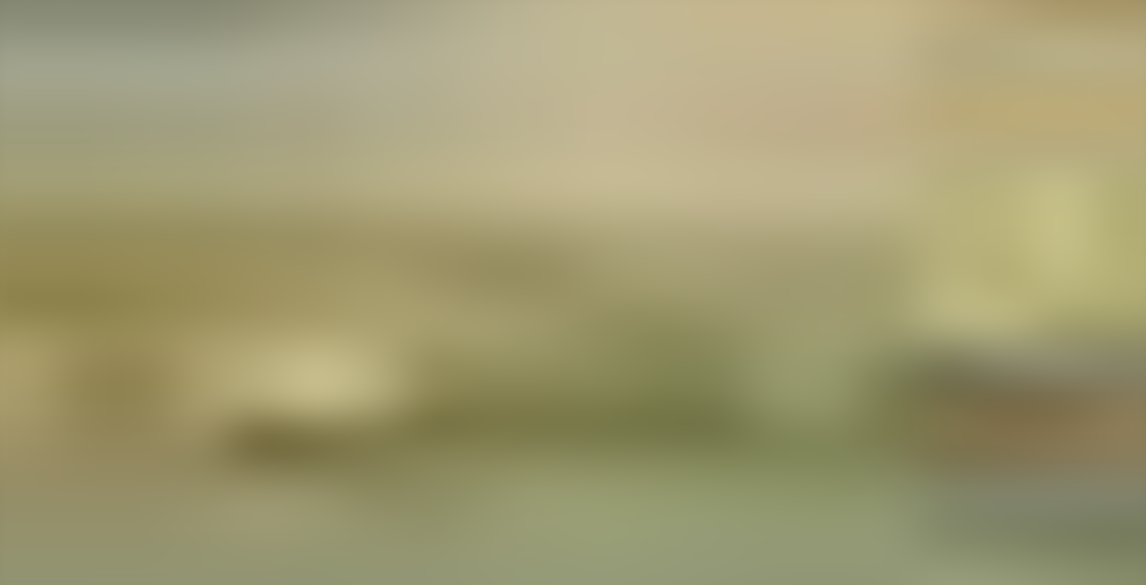

--- FILE ---
content_type: text/html; charset=utf-8
request_url: https://audioaz.com/de/audiobook/sadhana-by-rabindranath-tagore
body_size: 17194
content:
<!DOCTYPE html><html lang="de"><head><meta charSet="utf-8"/><meta name="viewport" content="width=device-width, initial-scale=1"/><link rel="preload" as="image" href="https://f.audioaz.com/media/book-covers/sadhana-by-rabindranath-tagore.webp?h=7965a6d0" fetchPriority="high"/><link rel="stylesheet" href="/_next/static/chunks/61e3f569851bce4a.css" data-precedence="next"/><link rel="stylesheet" href="/_next/static/chunks/bccb11688cede49e.css" data-precedence="next"/><link rel="preload" as="script" fetchPriority="low" href="/_next/static/chunks/faf4a0202735b81c.js"/><script src="/_next/static/chunks/c70d5367de0cfc53.js" async=""></script><script src="/_next/static/chunks/f47daddeb11022fd.js" async=""></script><script src="/_next/static/chunks/ddff2c68e46cf76d.js" async=""></script><script src="/_next/static/chunks/d598f1f652e2d146.js" async=""></script><script src="/_next/static/chunks/turbopack-9e4f59fa61223566.js" async=""></script><script src="/_next/static/chunks/d96012bcfc98706a.js" async=""></script><script src="/_next/static/chunks/73e3194f06db260e.js" async=""></script><script src="/_next/static/chunks/830efae2b06b3873.js" async=""></script><script src="/_next/static/chunks/32e298638b6a0632.js" async=""></script><script src="/_next/static/chunks/95e7540a400b9206.js" async=""></script><script src="/_next/static/chunks/af64f5dbfbb3c902.js" async=""></script><script src="/_next/static/chunks/2207dc0bbb5d4f89.js" async=""></script><script src="/_next/static/chunks/a62332ed1e76bf56.js" async=""></script><script src="/_next/static/chunks/fa82d7f0a399600d.js" async=""></script><link rel="preload" href="https://www.googletagmanager.com/gtag/js?id=G-RH6MF93G5R" as="script"/><title>Sadhana, the Realisation of Life von Rabindranath Tagore anhören - Kostenloses Hörbuch | AudioAZ.com 🎧📚</title><meta name="description" content="Streamen oder hören Sie das vollständige Hörbuch &#x27;Sadhana, the Realisation of Life&#x27; von Rabindranath Tagore kostenlos. Rabindranath Tagore was a Bengali poet, philosopher, visual artist, playwright, composer, and novelist whose work reshaped Bengali literature and music in the l..."/><meta name="application-name" content="AudioAZ"/><link rel="author" href="https://audioaz.com"/><meta name="author" content="AudioAZ"/><link rel="manifest" href="https://audioaz.com/manifest.json?v=1"/><meta name="keywords" content="Sadhana, the Realisation of Life audio, Sadhana, the Realisation of Life - Rabindranath Tagore audio, Sachbücher audio, Philosophie audio, free audiobook, free audio book, audioaz"/><meta name="robots" content="index, follow"/><meta name="googlebot" content="index, follow"/><meta name="mask-icon" content="https://audioaz.com/static/icons/maskable_icon.png"/><meta name="fb:app_id" content="308960529662793"/><meta name="fb:pages" content="106829737603597"/><link rel="canonical" href="https://audioaz.com/de/audiobook/sadhana-by-rabindranath-tagore"/><link rel="alternate" hrefLang="en" href="https://audioaz.com/en/audiobook/sadhana-by-rabindranath-tagore"/><link rel="alternate" hrefLang="vi" href="https://audioaz.com/vi/audiobook/sadhana-by-rabindranath-tagore"/><link rel="alternate" hrefLang="de" href="https://audioaz.com/de/audiobook/sadhana-by-rabindranath-tagore"/><link rel="alternate" hrefLang="es" href="https://audioaz.com/es/audiobook/sadhana-by-rabindranath-tagore"/><link rel="alternate" hrefLang="ru" href="https://audioaz.com/ru/audiobook/sadhana-by-rabindranath-tagore"/><link rel="alternate" hrefLang="zh" href="https://audioaz.com/zh/audiobook/sadhana-by-rabindranath-tagore"/><link rel="alternate" hrefLang="x-default" href="https://audioaz.com/en/audiobook/sadhana-by-rabindranath-tagore"/><meta name="apple-itunes-app" content="app-id=1453643910, app-argument=https://audioaz.com"/><meta name="mobile-web-app-capable" content="yes"/><meta name="apple-mobile-web-app-title" content="AudioAZ"/><meta name="apple-mobile-web-app-status-bar-style" content="black-translucent"/><meta property="og:title" content="Sadhana, the Realisation of Life von Rabindranath Tagore anhören - Kostenloses Hörbuch"/><meta property="og:description" content="Streamen oder hören Sie das vollständige Hörbuch &#x27;Sadhana, the Realisation of Life&#x27; von Rabindranath Tagore kostenlos. Rabindranath Tagore was a Bengali poet, philosopher, visual artist, playwright, composer, and novelist whose work reshaped Bengali literature and music in the l..."/><meta property="og:url" content="https://audioaz.com/de/audiobook/sadhana-by-rabindranath-tagore"/><meta property="og:site_name" content="AudioAZ"/><meta property="og:locale" content="de-DE"/><meta property="og:image" content="https://f.audioaz.com/media/book-covers/sadhana-by-rabindranath-tagore.webp?h=7965a6d0"/><meta property="og:locale:alternate" content="en-US"/><meta property="og:locale:alternate" content="vi-VN"/><meta property="og:locale:alternate" content="es-ES"/><meta property="og:locale:alternate" content="ru-RU"/><meta property="og:locale:alternate" content="zh-CN"/><meta property="og:type" content="website"/><meta name="twitter:card" content="summary_large_image"/><meta name="twitter:site" content="@audioazcom"/><meta name="twitter:creator" content="@audioazcom"/><meta name="twitter:title" content="Sadhana, the Realisation of Life von Rabindranath Tagore anhören - Kostenloses Hörbuch"/><meta name="twitter:description" content="Streamen oder hören Sie das vollständige Hörbuch &#x27;Sadhana, the Realisation of Life&#x27; von Rabindranath Tagore kostenlos. Rabindranath Tagore was a Bengali poet, philosopher, visual artist, playwright, composer, and novelist whose work reshaped Bengali literature and music in the l..."/><meta name="twitter:image" content="https://f.audioaz.com/media/book-covers/sadhana-by-rabindranath-tagore.webp?h=7965a6d0"/><meta property="al:ios:url" content="https://apps.apple.com/us/app/audioaz-audiobooks-stories/id1453643910"/><meta property="al:ios:app_store_id" content="1453643910"/><meta property="al:android:package" content="app.sachnoi"/><meta property="al:android:app_name" content="AudioAZ"/><meta property="al:web:url" content="https://audioaz.com"/><meta property="al:web:should_fallback" content="true"/><link rel="shortcut icon" href="https://audioaz.com/favicon.ico"/><link rel="icon" href="https://audioaz.com/favicon.ico" type="image/x-icon" sizes="any"/><link rel="icon" href="https://audioaz.com/static/icons/icon.svg" type="image/svg+xml"/><link rel="icon" href="https://audioaz.com/static/icons/favicon-16x16.png" type="image/png" sizes="16x16"/><link rel="icon" href="https://audioaz.com/static/icons/favicon-32x32.png" type="image/png" sizes="32x32"/><link rel="icon" href="https://audioaz.com/static/icons/favicon-48x48.png" type="image/png" sizes="48x48"/><link rel="apple-touch-icon" href="https://audioaz.com/static/icons/apple-touch-icon.png" type="image/png"/><link rel="apple-touch-icon" href="https://audioaz.com/static/icons/touch-icon-iphone-retina.png" type="image/png" sizes="180x180"/><link rel="apple-touch-icon" href="https://audioaz.com/static/icons/touch-icon-ipad-retina.png" type="image/png" sizes="167x167"/><script src="/_next/static/chunks/a6dad97d9634a72d.js" noModule=""></script></head><body><div hidden=""><!--$--><!--/$--></div><script type="application/ld+json">{"@context":"https://schema.org","@type":"Organization","name":"AudioAZ","url":"https://audioaz.com","logo":"https://audioaz.com/static/icons/android-chrome-512x512.png","description":"Listen to 27,000+ free and public domain audiobooks on your iPhone, iPad, Android or any devices.","sameAs":["https://www.facebook.com/106829737603597","https://twitter.com/audioazcom","https://www.instagram.com/audioazcom/","https://www.youtube.com/@audioazcom/","https://www.tiktok.com/@audioaz.com"],"contactPoint":{"@type":"ContactPoint","email":"contact@audioaz.com","contactType":"customer service"}}</script><script type="application/ld+json">{"@context":"https://schema.org","@type":"WebSite","name":"AudioAZ","url":"https://audioaz.com","description":"Listen to 27,000+ free and public domain audiobooks on your iPhone, iPad, Android or any devices.","inLanguage":"en","potentialAction":{"@type":"SearchAction","target":{"@type":"EntryPoint","urlTemplate":"https://audioaz.com/en/search?q={search_term_string}"},"query-input":"required name=search_term_string"}}</script><div class="mx-auto max-w-7xl"><nav id="navbar" class="navbar sticky top-0 z-30 h-16 w-full shadow-xs backdrop-blur print:hidden"><div class="dropdown dropdown-start lg:hidden"><button tabindex="0" role="button" class="btn btn-ghost"><svg width="20" height="20" data-testid="lucide-icon-prod"><use href="/icons.svg#menu"></use></svg></button><ul tabindex="0" class="dropdown-content menu bg-base-200 rounded-box my-2 w-52 border border-white/5 shadow-2xl outline-(length:--border) outline-black/5"><li><a href="/de/audiobooks?page=1&amp;sort=recent"><svg width="20" height="20" data-testid="lucide-icon-prod"><use href="/icons.svg#headphones"></use></svg>Hörbücher</a></li><li><a href="/de/podcasts?page=1&amp;sort=recent"><svg width="20" height="20" data-testid="lucide-icon-prod"><use href="/icons.svg#podcast"></use></svg>Podcasts</a></li><li><a href="/de/audiobooks?page=1&amp;sort=popular"><svg width="20" height="20" data-testid="lucide-icon-prod"><use href="/icons.svg#trending-up"></use></svg>Beliebt</a></li><li><a href="/de/az-list/all"><svg width="20" height="20" data-testid="lucide-icon-prod"><use href="/icons.svg#arrow-down-az"></use></svg>A-Z Liste</a></li><li></li><li><a href="/de/genres"><svg width="20" height="20" data-testid="lucide-icon-prod"><use href="/icons.svg#folder"></use></svg>Genres</a></li><li><a href="/de/languages"><svg width="20" height="20" data-testid="lucide-icon-prod"><use href="/icons.svg#globe"></use></svg>Sprachen</a></li><li><a href="/de/authors"><svg width="20" height="20" data-testid="lucide-icon-prod"><use href="/icons.svg#notebook-pen"></use></svg>Autoren</a></li><li></li><li><a href="/de/comments"><svg width="20" height="20" data-testid="lucide-icon-prod"><use href="/icons.svg#message-square-text"></use></svg>Kommentare</a></li><li><a href="/de/posts?page=1"><svg width="20" height="20" data-testid="lucide-icon-prod"><use href="/icons.svg#newspaper"></use></svg>Blog</a></li></ul></div><a aria-label="Homepage" class="btn btn-ghost px-2" href="/de"><div translate="no" class="inline-flex text-lg md:text-2xl"><span class="text-primary">audio</span><span class="text-base-content">AZ</span></div></a><div class="flex-1"></div><div class="hidden items-center lg:flex"><form class="w-full max-w-xs" action="/de/search"><label class="input relative focus-within:outline-none [&amp;:has(input:focus)_kbd]:hidden"><svg width="20" height="20" class="pointer-events-none opacity-60" data-testid="lucide-icon-prod"><use href="/icons.svg#search"></use></svg><input id="search-input" class="text-base-content grow" type="search" placeholder="Search…" autoComplete="off" spellCheck="false" name="q"/><div class="pointer-events-none absolute end-2 top-2 flex gap-1 opacity-50"><kbd class="kbd kbd-sm">⌘</kbd><kbd class="kbd kbd-sm">K</kbd></div></label></form><a class="btn btn-sm btn-ghost" href="/de/audiobooks?page=1&amp;sort=recent">Hörbücher</a><a class="btn btn-sm btn-ghost" href="/de/podcasts?page=1&amp;sort=recent">Podcasts</a><a class="btn btn-sm btn-ghost" href="/de/audiobooks?page=1&amp;sort=popular">Beliebt</a><a class="btn btn-sm btn-ghost" href="/de/genres">Genres</a><a class="btn btn-sm btn-ghost" href="/de/languages">Sprachen</a><a class="btn btn-sm btn-ghost" href="/de/authors">Autoren</a><a class="btn btn-sm btn-ghost" href="/de/comments">Kommentare</a><a class="btn btn-sm btn-ghost" href="/de/posts?page=1">Blog</a></div><label class="btn btn-sm btn-ghost swap swap-rotate"><input id="theme-toggle" type="checkbox" aria-label="Toggle theme" class="theme-controller"/><svg width="16" height="16" class="swap-off" data-testid="lucide-icon-prod"><use href="/icons.svg#sun"></use></svg><svg width="16" height="16" class="swap-on" data-testid="lucide-icon-prod"><use href="/icons.svg#moon"></use></svg></label><div class="dropdown dropdown-end"><button tabindex="0" role="button" class="btn btn-ghost btn-sm" aria-label="Select Language"><svg width="16" height="16" data-testid="lucide-icon-prod"><use href="/icons.svg#languages"></use></svg><span class="hidden sm:inline-block">🇩🇪</span><svg width="14" height="14" class="hidden lg:inline-block" data-testid="lucide-icon-prod"><use href="/icons.svg#chevron-down"></use></svg></button><ul tabindex="0" class="dropdown-content menu bg-base-200 rounded-box my-2 w-52 border border-white/5 shadow-2xl outline-(length:--border) outline-black/5"><li><button class="">🇺🇸<!-- --> <!-- -->English</button></li><li><button class="">🇻🇳<!-- --> <!-- -->Tiếng Việt</button></li><li><button class="menu-active">🇩🇪<!-- --> <!-- -->Deutsch</button></li><li><button class="">🇪🇸<!-- --> <!-- -->Español</button></li><li><button class="">🇷🇺<!-- --> <!-- -->Pусский</button></li><li><button class="">🇨🇳<!-- --> <!-- -->中文</button></li></ul></div><a title="Search for free audiobooks" class="btn btn-ghost btn-sm lg:hidden" href="/de/search"><svg width="16" height="16" data-testid="lucide-icon-prod"><use href="/icons.svg#search"></use></svg></a><div class="dropdown dropdown-end"><button tabindex="0" role="button" class="btn btn-ghost btn-sm"><svg width="16" height="16" data-testid="lucide-icon-prod"><use href="/icons.svg#circle-user"></use></svg><svg width="14" height="14" class="hidden lg:inline-block" data-testid="lucide-icon-prod"><use href="/icons.svg#chevron-down"></use></svg></button><ul tabindex="0" class="dropdown-content menu bg-base-200 rounded-box my-2 w-52 border border-white/5 shadow-2xl outline-(length:--border) outline-black/5"><li><a href="/de/account"><svg width="20" height="20" data-testid="lucide-icon-prod"><use href="/icons.svg#user"></use></svg>Konto</a></li><li><a href="/de/history"><svg width="20" height="20" data-testid="lucide-icon-prod"><use href="/icons.svg#history"></use></svg>Hörverlauf</a></li><li><a href="/de/contact"><svg width="20" height="20" data-testid="lucide-icon-prod"><use href="/icons.svg#heart-handshake"></use></svg>Beitragen</a></li><li class="menu-title text-base-content"><h2>Kostenlose Apps</h2></li><li><a target="_blank" rel="noopener noreferrer" href="https://bit.ly/sna-lp-ios"><svg width="20" height="20" color="currentColor" data-testid="custom-icon-prod"><use href="/icons.svg#extend-brand-appstore"></use></svg>AppStore</a></li><li><a target="_blank" rel="noopener noreferrer" href="https://bit.ly/sna-lp-android"><svg width="20" height="20" color="currentColor" data-testid="custom-icon-prod"><use href="/icons.svg#extend-brand-google-play"></use></svg>PlayStore</a></li><li><button type="button" title="Install Audiobooks Web App"><svg width="20" height="20" data-testid="lucide-icon-prod"><use href="/icons.svg#chrome"></use></svg>WebApp</button></li></ul></div></nav><main class="px-4 py-6 md:px-6 md:py-8"><script type="application/ld+json">{"@context":"https://schema.org","@type":"BreadcrumbList","itemListElement":[{"@type":"ListItem","position":1,"name":"Home","item":"https://audioaz.com/de"},{"@type":"ListItem","position":2,"name":"Audiobooks","item":"https://audioaz.com/de/audiobooks"},{"@type":"ListItem","position":3,"name":"Sadhana, the Realisation of Life","item":"https://audioaz.com/de/audiobook/sadhana-by-rabindranath-tagore"}]}</script><script type="application/ld+json">{"@context":"https://schema.org","@type":"Audiobook","name":"Sadhana, the Realisation of Life","url":"https://audioaz.com/de/audiobook/sadhana-by-rabindranath-tagore","provider":{"@type":"Organization","name":"AudioAZ","url":"https://audioaz.com"},"offers":{"@type":"Offer","price":"0","priceCurrency":"USD","availability":"https://schema.org/InStock"},"author":{"@type":"Person","name":"Rabindranath Tagore"},"readBy":{"@type":"Person","name":"Rabindranath Tagore"},"description":"Rabindranath Tagore was a Bengali poet, philosopher, visual artist, playwright, composer, and novelist whose work reshaped Bengali literature and music in the late 19th and early 20th centuries. He became Asia’s first Nobel laureate when he won the 1913 Nobel Prize in Literature.  \n  \nSadhana is a collection of essays, most of which he gave before the Harvard University, describing Indian beliefs, philosophy and culture from different viewpoints, often making comparison with Western thought and ","image":"https://f.audioaz.com/media/book-covers/sadhana-by-rabindranath-tagore.webp?h=7965a6d0","genre":["Non-fiction","Philosophy"],"datePublished":"2022-03-04T08:34:51.266Z","inLanguage":"English"}</script><div class="mx-auto flex max-w-4xl flex-col gap-6 md:flex-row"><div class="flex flex-1 flex-col items-center"><div class="relative w-full bg-[#f1f0de] aspect-[2/3] rounded-box border-base-200 mb-6 max-w-[252px] overflow-hidden border md:max-w-[302px]"><img alt="Sadhana, the Realisation of Life - Kostenloses Hörbuch" fetchPriority="high" loading="eager" decoding="async" data-nimg="fill" class="object-contain" style="position:absolute;height:100%;width:100%;left:0;top:0;right:0;bottom:0;color:transparent;background-size:cover;background-position:50% 50%;background-repeat:no-repeat;background-image:url(&quot;data:image/svg+xml;charset=utf-8,%3Csvg xmlns=&#x27;http://www.w3.org/2000/svg&#x27; %3E%3Cfilter id=&#x27;b&#x27; color-interpolation-filters=&#x27;sRGB&#x27;%3E%3CfeGaussianBlur stdDeviation=&#x27;20&#x27;/%3E%3CfeColorMatrix values=&#x27;1 0 0 0 0 0 1 0 0 0 0 0 1 0 0 0 0 0 100 -1&#x27; result=&#x27;s&#x27;/%3E%3CfeFlood x=&#x27;0&#x27; y=&#x27;0&#x27; width=&#x27;100%25&#x27; height=&#x27;100%25&#x27;/%3E%3CfeComposite operator=&#x27;out&#x27; in=&#x27;s&#x27;/%3E%3CfeComposite in2=&#x27;SourceGraphic&#x27;/%3E%3CfeGaussianBlur stdDeviation=&#x27;20&#x27;/%3E%3C/filter%3E%3Cimage width=&#x27;100%25&#x27; height=&#x27;100%25&#x27; x=&#x27;0&#x27; y=&#x27;0&#x27; preserveAspectRatio=&#x27;none&#x27; style=&#x27;filter: url(%23b);&#x27; href=&#x27;[data-uri]&#x27;/%3E%3C/svg%3E&quot;)" src="https://f.audioaz.com/media/book-covers/sadhana-by-rabindranath-tagore.webp?h=7965a6d0"/></div><div class="flex flex-wrap gap-2"><button class="btn btn-sm"><svg width="16" height="16" data-testid="lucide-icon-prod"><use href="/icons.svg#share"></use></svg> <!-- -->Teilen</button><button class="btn btn-sm"><svg width="16" height="16" data-testid="lucide-icon-prod"><use href="/icons.svg#circle-alert"></use></svg> <!-- -->Melden</button></div></div><div class="flex-1"><h1 class="title">Sadhana, the Realisation of Life - Kostenloses Hörbuch</h1><p class="mb-2 flex flex-row flex-wrap items-center gap-2"><span class="text-base-content/60">Autor(en): </span><a class="btn btn-sm rounded-full" href="/de/author/rabindranath-tagore-1861?language=English">Rabindranath Tagore</a></p><p class="mb-2 flex flex-row flex-wrap items-center gap-2"><span class="text-base-content/60">Sprache: </span><a class="btn btn-sm rounded-full" href="/de/audiobooks?language=English">English</a></p><p class="mb-6 flex flex-row flex-wrap items-center gap-2"><span class="text-base-content/60">Genre(s): </span><a class="btn btn-sm rounded-full" href="/de/genre/non-fiction?page=1&amp;language=English&amp;sort=recent">Sachbücher</a><a class="btn btn-sm rounded-full" href="/de/genre/philosophy?page=1&amp;language=English&amp;sort=recent">Philosophie</a></p><div class="card card-border bg-base-100 shadow-md"><div class="flex items-center justify-between px-4 pt-4"><p class="line-clamp-1 font-semibold"><span class="border-base-300 mr-2 border-r pr-2">1<!-- --> / <!-- -->8</span>Preface and Chapter 1: The Relation of the Individual to the Universe</p><button type="button" class="btn btn-circle btn-sm" aria-label="Save"><svg width="16" height="16" data-testid="lucide-icon-prod"><use href="/icons.svg#bookmark"></use></svg></button></div><div class="p-4"><div class="text-base-content/60 flex h-5 items-center gap-4 text-sm" translate="no"><audio controls="" hidden="" src="https://archive.org/download/sadhana_realisation_librivox/sadhana_01_tagore.mp3" class="hidden"></audio>00:00<div class="rc-slider rc-slider-horizontal"><div class="rc-slider-rail" style="cursor:pointer;background-color:#dddddd;height:0.5rem"></div><div class="rc-slider-track" style="left:NaN%;width:NaN%;cursor:pointer;background-color:#0074e4;height:0.5rem"></div><div class="rc-slider-step"></div><div class="rc-slider-handle" style="left:NaN%;transform:translateX(-50%);width:1rem;height:1rem;color:#0074e4;border:solid 2px #0074e4" tabindex="0" role="slider" aria-valuemin="0" aria-valuemax="0" aria-valuenow="0" aria-disabled="false" aria-label="AudioAZ Player Seeker" aria-labelledby="AudioAZ Player" aria-orientation="horizontal"></div></div>00:00</div><div class="mx-auto flex max-w-xs items-center justify-between py-4"><button type="button" class="btn btn-circle" aria-label="Vorheriger Track" title="Vorheriger Track"><svg width="20" height="20" data-testid="lucide-icon-prod"><use href="/icons.svg#step-back"></use></svg></button><button class="btn btn-circle" type="button" aria-label="10s zurückspulen" title="10s zurückspulen"><svg width="20" height="20" data-testid="lucide-icon-prod"><use href="/icons.svg#skip-back"></use></svg></button><label class="swap swap-rotate btn btn-circle btn-lg btn-primary" aria-label="Toggle Play" title="Wiedergabe umschalten"><input type="checkbox"/><svg width="20" height="20" class="swap-on" data-testid="lucide-icon-prod"><use href="/icons.svg#pause"></use></svg><svg width="20" height="20" class="swap-off" data-testid="lucide-icon-prod"><use href="/icons.svg#play"></use></svg></label><button class="btn btn-circle" type="button" aria-label="10s vorspulen" title="10s vorspulen"><svg width="20" height="20" data-testid="lucide-icon-prod"><use href="/icons.svg#skip-forward"></use></svg></button><button type="button" class="btn btn-circle" aria-label="Nächster Track" title="Nächster Track"><svg width="20" height="20" data-testid="lucide-icon-prod"><use href="/icons.svg#step-forward"></use></svg></button></div><div class="grid grid-cols-2 gap-2"><div class="flex items-center gap-1"><label aria-label="Stummschaltung umschalten" title="Stummschaltung umschalten" class="btn btn-circle swap swap-rotate"><input type="checkbox"/><svg width="20" height="20" class="swap-on text-error" data-testid="lucide-icon-prod"><use href="/icons.svg#volume-off"></use></svg><svg width="20" height="20" class="swap-off" data-testid="lucide-icon-prod"><use href="/icons.svg#volume-2"></use></svg></label><div class="rc-slider mx-2 rc-slider-horizontal"><div class="rc-slider-rail" style="cursor:pointer;background-color:rgb(241 245 249);height:0.3rem"></div><div class="rc-slider-track" style="left:0%;width:80%;cursor:pointer;background-color:#0074e4;height:0.3rem"></div><div class="rc-slider-step"></div><div class="rc-slider-handle" style="left:80%;transform:translateX(-50%);width:1rem;height:1rem;color:#0074e4;border:solid 2px #0074e4" tabindex="0" role="slider" aria-valuemin="0" aria-valuemax="1" aria-valuenow="0.8" aria-disabled="false" aria-label="Lautstärke anpassen" aria-labelledby="Lautstärke anpassen" aria-orientation="horizontal"></div></div></div><div class="dropdown dropdown-end text-right"><button tabindex="0" role="button" type="button" class="btn" title="Wiedergabegeschwindigkeit" aria-label="Wiedergabegeschwindigkeit">1<!-- -->x<svg width="20" height="20" data-testid="lucide-icon-prod"><use href="/icons.svg#gauge"></use></svg></button><ul tabindex="0" class="dropdown-content menu bg-base-200 rounded-box my-2 w-52 border border-white/5 shadow-2xl outline-(length:--border) outline-black/5"><li><button>0.5<!-- -->x</button></li><li><button>0.75<!-- -->x</button></li><li><button>1<!-- -->x</button></li><li><button>1.25<!-- -->x</button></li><li><button>1.5<!-- -->x</button></li><li><button>1.75<!-- -->x</button></li><li><button>2<!-- -->x</button></li></ul></div></div></div><div class="border-base-300/50 flex items-center justify-center gap-2 border-t p-4 pb-2 text-sm opacity-60"><svg width="20" height="20" data-testid="lucide-icon-prod"><use href="/icons.svg#list-video"></use></svg>8 Kapitel</div><div class="border-base-300/50 mx-4 border-t"></div><ul class="list max-h-64 w-full overflow-auto"><li class="list-row hover:bg-base-300 cursor-pointer rounded-none text-primary"><span translate="no"><svg xmlns="http://www.w3.org/2000/svg" viewBox="0 0 10 7" color="#0074e4" height="20" width="20" class="jsx-b7a4fa90d7d88a49"><g fill="currentColor" class="jsx-b7a4fa90d7d88a49"><rect id="bar1" transform="translate(0.500000, 6.000000) rotate(180.000000) translate(-0.500000, -6.000000) " x="0" y="5" width="1" height="2" class="jsx-b7a4fa90d7d88a49"></rect><rect id="bar2" transform="translate(3.500000, 4.500000) rotate(180.000000) translate(-3.500000, -4.500000) " x="3" y="2" width="1" height="5" class="jsx-b7a4fa90d7d88a49"></rect><rect id="bar3" transform="translate(6.500000, 3.500000) rotate(180.000000) translate(-6.500000, -3.500000) " x="6" y="0" width="1" height="7" class="jsx-b7a4fa90d7d88a49"></rect><rect id="bar4" transform="translate(9.500000, 5.000000) rotate(180.000000) translate(-9.500000, -5.000000) " x="9" y="3" width="1" height="4" class="jsx-b7a4fa90d7d88a49"></rect></g></svg></span>1. Preface and Chapter 1: The Relation of the Individual to the Universe</li><li class="list-row hover:bg-base-300 cursor-pointer rounded-none"><span translate="no"><svg width="20" height="20" data-testid="lucide-icon-prod"><use href="/icons.svg#file-audio"></use></svg></span>2. Chapter 2: Soul Consciousness</li><li class="list-row hover:bg-base-300 cursor-pointer rounded-none"><span translate="no"><svg width="20" height="20" data-testid="lucide-icon-prod"><use href="/icons.svg#file-audio"></use></svg></span>3. Chapter 3: The Problem of Evil</li><li class="list-row hover:bg-base-300 cursor-pointer rounded-none"><span translate="no"><svg width="20" height="20" data-testid="lucide-icon-prod"><use href="/icons.svg#file-audio"></use></svg></span>4. Chapter 4: The Problem of Self</li><li class="list-row hover:bg-base-300 cursor-pointer rounded-none"><span translate="no"><svg width="20" height="20" data-testid="lucide-icon-prod"><use href="/icons.svg#file-audio"></use></svg></span>5. Chapter 5: Realisation In Love</li><li class="list-row hover:bg-base-300 cursor-pointer rounded-none"><span translate="no"><svg width="20" height="20" data-testid="lucide-icon-prod"><use href="/icons.svg#file-audio"></use></svg></span>6. Chapter 6: Realisation In Action</li><li class="list-row hover:bg-base-300 cursor-pointer rounded-none"><span translate="no"><svg width="20" height="20" data-testid="lucide-icon-prod"><use href="/icons.svg#file-audio"></use></svg></span>7. Chapter 7: The Realisation of Beauty</li><li class="list-row hover:bg-base-300 cursor-pointer rounded-none"><span translate="no"><svg width="20" height="20" data-testid="lucide-icon-prod"><use href="/icons.svg#file-audio"></use></svg></span>8. Chapter 8: Realisation of The Infinite</li></ul></div></div></div><div class="section mx-auto max-w-3xl"><h2 class="title-h2">Über</h2><div class="relative"><div class="prose prose-sm md:prose-base max-w-none overflow-hidden wrap-break-word"><p>Rabindranath Tagore was a Bengali poet, philosopher, visual artist, playwright, composer, and novelist whose work reshaped Bengali literature and music in the late 19th and early 20th centuries. He became Asia’s first Nobel laureate when he won the 1913 Nobel Prize in Literature.  </p>
<p>Sadhana is a collection of essays, most of which he gave before the Harvard University, describing Indian beliefs, philosophy and culture from different viewpoints, often making comparison with Western thought and culture.<br>(Summary by Peter Yearsley/Wikipedia)</p>
</div><div class="from-base-100 to-base-100/80 absolute bottom-6 z-10 h-26 w-full translate-y-1/2 justify-center bg-linear-to-t hidden"><button class="btn btn-sm absolute bottom-6">Weiterlesen<!-- --> <svg width="16" height="16" data-testid="lucide-icon-prod"><use href="/icons.svg#chevron-down"></use></svg></button></div></div></div><div class="section mx-auto max-w-3xl"><h2 class="title-h2">Kommentare</h2><div><div class="flex justify-center py-6 md:py-12"><a class="btn" href="/de/account/login">Zum Kommentieren anmelden</a></div><div class="section border-base-200 border text-center"><svg width="48" height="48" class="mb-2 inline-block" data-testid="lucide-icon-prod"><use href="/icons.svg#message-square-text"></use></svg><h3 class="title-h3">Seien Sie der Erste, der kommentiert</h3><p>Es gibt noch keine Kommentare zu diesem Inhalt. Beginnen Sie die Diskussion!</p></div><div class="flex flex-col gap-2 lg:gap-4"></div></div></div><div class="section"><div class="title-h2 flex items-center justify-between"><h2>Mehr entdecken</h2><div class="flex gap-2"><button class="btn btn-circle btn-ghost">❮</button><button class="btn btn-circle btn-ghost">❯</button></div></div><div id="related" class="carousel w-full gap-4 pb-4"><a title="Poetics" class="card bg-base-200 hover:bg-base-200/50 overflow-hidden shadow-sm carousel-item w-48 flex-col" href="/de/audiobook/poetics-by-aristotle"><div class="relative w-full bg-[#f1f0de] aspect-[2/3]"><img alt="Poetics" fetchPriority="auto" loading="lazy" decoding="async" data-nimg="fill" class="object-contain" style="position:absolute;height:100%;width:100%;left:0;top:0;right:0;bottom:0;color:transparent;background-size:cover;background-position:50% 50%;background-repeat:no-repeat;background-image:url(&quot;data:image/svg+xml;charset=utf-8,%3Csvg xmlns=&#x27;http://www.w3.org/2000/svg&#x27; %3E%3Cfilter id=&#x27;b&#x27; color-interpolation-filters=&#x27;sRGB&#x27;%3E%3CfeGaussianBlur stdDeviation=&#x27;20&#x27;/%3E%3CfeColorMatrix values=&#x27;1 0 0 0 0 0 1 0 0 0 0 0 1 0 0 0 0 0 100 -1&#x27; result=&#x27;s&#x27;/%3E%3CfeFlood x=&#x27;0&#x27; y=&#x27;0&#x27; width=&#x27;100%25&#x27; height=&#x27;100%25&#x27;/%3E%3CfeComposite operator=&#x27;out&#x27; in=&#x27;s&#x27;/%3E%3CfeComposite in2=&#x27;SourceGraphic&#x27;/%3E%3CfeGaussianBlur stdDeviation=&#x27;20&#x27;/%3E%3C/filter%3E%3Cimage width=&#x27;100%25&#x27; height=&#x27;100%25&#x27; x=&#x27;0&#x27; y=&#x27;0&#x27; preserveAspectRatio=&#x27;none&#x27; style=&#x27;filter: url(%23b);&#x27; href=&#x27;[data-uri]&#x27;/%3E%3C/svg%3E&quot;)" src="https://f.audioaz.com/media/book-covers/poetics-by-aristotle.webp?h=afbc9262"/><div class="absolute inset-0 z-1 flex items-center justify-center bg-black/20 opacity-0 hover:opacity-100"><button class="btn btn-circle"><svg width="20" height="20" data-testid="lucide-icon-prod"><use href="/icons.svg#play"></use></svg><span class="sr-only">Play <!-- -->Poetics</span></button><div class="badge badge-sm absolute top-2 right-2 bg-white/70 text-black"><svg width="12" height="12" data-testid="lucide-icon-prod"><use href="/icons.svg#headphones"></use></svg><span>audiobook</span></div></div></div><div class="border-base-200 border-t p-4"><span class="mb-2 line-clamp-2 text-sm font-semibold hover:underline">Poetics</span><div class="text-base-content/60 flex items-center justify-between text-xs"><span class="line-clamp-1">Aristotle</span><span>English</span></div></div></a><a title="Philosophy and Fun of Algebra" class="card bg-base-200 hover:bg-base-200/50 overflow-hidden shadow-sm carousel-item w-48 flex-col" href="/de/audiobook/philosophy-and-fun-of-algebra-by-mary-everest-boole"><div class="relative w-full bg-[#f1f0de] aspect-[2/3]"><img alt="Philosophy and Fun of Algebra" fetchPriority="auto" loading="lazy" decoding="async" data-nimg="fill" class="object-contain" style="position:absolute;height:100%;width:100%;left:0;top:0;right:0;bottom:0;color:transparent;background-size:cover;background-position:50% 50%;background-repeat:no-repeat;background-image:url(&quot;data:image/svg+xml;charset=utf-8,%3Csvg xmlns=&#x27;http://www.w3.org/2000/svg&#x27; %3E%3Cfilter id=&#x27;b&#x27; color-interpolation-filters=&#x27;sRGB&#x27;%3E%3CfeGaussianBlur stdDeviation=&#x27;20&#x27;/%3E%3CfeColorMatrix values=&#x27;1 0 0 0 0 0 1 0 0 0 0 0 1 0 0 0 0 0 100 -1&#x27; result=&#x27;s&#x27;/%3E%3CfeFlood x=&#x27;0&#x27; y=&#x27;0&#x27; width=&#x27;100%25&#x27; height=&#x27;100%25&#x27;/%3E%3CfeComposite operator=&#x27;out&#x27; in=&#x27;s&#x27;/%3E%3CfeComposite in2=&#x27;SourceGraphic&#x27;/%3E%3CfeGaussianBlur stdDeviation=&#x27;20&#x27;/%3E%3C/filter%3E%3Cimage width=&#x27;100%25&#x27; height=&#x27;100%25&#x27; x=&#x27;0&#x27; y=&#x27;0&#x27; preserveAspectRatio=&#x27;none&#x27; style=&#x27;filter: url(%23b);&#x27; href=&#x27;[data-uri]&#x27;/%3E%3C/svg%3E&quot;)" src="https://f.audioaz.com/media/book-covers/philosophy-and-fun-of-algebra-by-mary-everest-boole.webp?h=8524b328"/><div class="absolute inset-0 z-1 flex items-center justify-center bg-black/20 opacity-0 hover:opacity-100"><button class="btn btn-circle"><svg width="20" height="20" data-testid="lucide-icon-prod"><use href="/icons.svg#play"></use></svg><span class="sr-only">Play <!-- -->Philosophy and Fun of Algebra</span></button><div class="badge badge-sm absolute top-2 right-2 bg-white/70 text-black"><svg width="12" height="12" data-testid="lucide-icon-prod"><use href="/icons.svg#headphones"></use></svg><span>audiobook</span></div></div></div><div class="border-base-200 border-t p-4"><span class="mb-2 line-clamp-2 text-sm font-semibold hover:underline">Philosophy and Fun of Algebra</span><div class="text-base-content/60 flex items-center justify-between text-xs"><span class="line-clamp-1">Mary Everest Boole</span><span>English</span></div></div></a><a title="Our Island Story, Part 2" class="card bg-base-200 hover:bg-base-200/50 overflow-hidden shadow-sm carousel-item w-48 flex-col" href="/de/audiobook/our-island-story-part-2-by-he-marshall"><div class="relative w-full bg-[#f1f0de] aspect-[2/3]"><img alt="Our Island Story, Part 2" fetchPriority="auto" loading="lazy" decoding="async" data-nimg="fill" class="object-contain" style="position:absolute;height:100%;width:100%;left:0;top:0;right:0;bottom:0;color:transparent;background-size:cover;background-position:50% 50%;background-repeat:no-repeat;background-image:url(&quot;data:image/svg+xml;charset=utf-8,%3Csvg xmlns=&#x27;http://www.w3.org/2000/svg&#x27; %3E%3Cfilter id=&#x27;b&#x27; color-interpolation-filters=&#x27;sRGB&#x27;%3E%3CfeGaussianBlur stdDeviation=&#x27;20&#x27;/%3E%3CfeColorMatrix values=&#x27;1 0 0 0 0 0 1 0 0 0 0 0 1 0 0 0 0 0 100 -1&#x27; result=&#x27;s&#x27;/%3E%3CfeFlood x=&#x27;0&#x27; y=&#x27;0&#x27; width=&#x27;100%25&#x27; height=&#x27;100%25&#x27;/%3E%3CfeComposite operator=&#x27;out&#x27; in=&#x27;s&#x27;/%3E%3CfeComposite in2=&#x27;SourceGraphic&#x27;/%3E%3CfeGaussianBlur stdDeviation=&#x27;20&#x27;/%3E%3C/filter%3E%3Cimage width=&#x27;100%25&#x27; height=&#x27;100%25&#x27; x=&#x27;0&#x27; y=&#x27;0&#x27; preserveAspectRatio=&#x27;none&#x27; style=&#x27;filter: url(%23b);&#x27; href=&#x27;[data-uri]&#x27;/%3E%3C/svg%3E&quot;)" src="https://f.audioaz.com/media/book-covers/our-island-story-part-2-by-he-marshall.webp?h=8549d233"/><div class="absolute inset-0 z-1 flex items-center justify-center bg-black/20 opacity-0 hover:opacity-100"><button class="btn btn-circle"><svg width="20" height="20" data-testid="lucide-icon-prod"><use href="/icons.svg#play"></use></svg><span class="sr-only">Play <!-- -->Our Island Story, Part 2</span></button><div class="badge badge-sm absolute top-2 right-2 bg-white/70 text-black"><svg width="12" height="12" data-testid="lucide-icon-prod"><use href="/icons.svg#headphones"></use></svg><span>audiobook</span></div></div></div><div class="border-base-200 border-t p-4"><span class="mb-2 line-clamp-2 text-sm font-semibold hover:underline">Our Island Story, Part 2</span><div class="text-base-content/60 flex items-center justify-between text-xs"><span class="line-clamp-1">Henrietta Elizabeth Marshall</span><span>English</span></div></div></a><a title="Our Island Story, Part 1" class="card bg-base-200 hover:bg-base-200/50 overflow-hidden shadow-sm carousel-item w-48 flex-col" href="/de/audiobook/our-island-story-part-1-by-he-marshall"><div class="relative w-full bg-[#f1f0de] aspect-[2/3]"><img alt="Our Island Story, Part 1" fetchPriority="auto" loading="lazy" decoding="async" data-nimg="fill" class="object-contain" style="position:absolute;height:100%;width:100%;left:0;top:0;right:0;bottom:0;color:transparent;background-size:cover;background-position:50% 50%;background-repeat:no-repeat;background-image:url(&quot;data:image/svg+xml;charset=utf-8,%3Csvg xmlns=&#x27;http://www.w3.org/2000/svg&#x27; %3E%3Cfilter id=&#x27;b&#x27; color-interpolation-filters=&#x27;sRGB&#x27;%3E%3CfeGaussianBlur stdDeviation=&#x27;20&#x27;/%3E%3CfeColorMatrix values=&#x27;1 0 0 0 0 0 1 0 0 0 0 0 1 0 0 0 0 0 100 -1&#x27; result=&#x27;s&#x27;/%3E%3CfeFlood x=&#x27;0&#x27; y=&#x27;0&#x27; width=&#x27;100%25&#x27; height=&#x27;100%25&#x27;/%3E%3CfeComposite operator=&#x27;out&#x27; in=&#x27;s&#x27;/%3E%3CfeComposite in2=&#x27;SourceGraphic&#x27;/%3E%3CfeGaussianBlur stdDeviation=&#x27;20&#x27;/%3E%3C/filter%3E%3Cimage width=&#x27;100%25&#x27; height=&#x27;100%25&#x27; x=&#x27;0&#x27; y=&#x27;0&#x27; preserveAspectRatio=&#x27;none&#x27; style=&#x27;filter: url(%23b);&#x27; href=&#x27;[data-uri]&#x27;/%3E%3C/svg%3E&quot;)" src="https://f.audioaz.com/media/book-covers/our-island-story-part-1-by-he-marshall.webp?h=5f9cd231"/><div class="absolute inset-0 z-1 flex items-center justify-center bg-black/20 opacity-0 hover:opacity-100"><button class="btn btn-circle"><svg width="20" height="20" data-testid="lucide-icon-prod"><use href="/icons.svg#play"></use></svg><span class="sr-only">Play <!-- -->Our Island Story, Part 1</span></button><div class="badge badge-sm absolute top-2 right-2 bg-white/70 text-black"><svg width="12" height="12" data-testid="lucide-icon-prod"><use href="/icons.svg#headphones"></use></svg><span>audiobook</span></div></div></div><div class="border-base-200 border-t p-4"><span class="mb-2 line-clamp-2 text-sm font-semibold hover:underline">Our Island Story, Part 1</span><div class="text-base-content/60 flex items-center justify-between text-xs"><span class="line-clamp-1">Henrietta Elizabeth Marshall</span><span>English</span></div></div></a><a title="Columbus" class="card bg-base-200 hover:bg-base-200/50 overflow-hidden shadow-sm carousel-item w-48 flex-col" href="/de/audiobook/columbus-by-joaquin-miller"><div class="relative w-full bg-[#f1f0de] aspect-[2/3]"><img alt="Columbus" fetchPriority="auto" loading="lazy" decoding="async" data-nimg="fill" class="object-contain" style="position:absolute;height:100%;width:100%;left:0;top:0;right:0;bottom:0;color:transparent;background-size:cover;background-position:50% 50%;background-repeat:no-repeat;background-image:url(&quot;data:image/svg+xml;charset=utf-8,%3Csvg xmlns=&#x27;http://www.w3.org/2000/svg&#x27; %3E%3Cfilter id=&#x27;b&#x27; color-interpolation-filters=&#x27;sRGB&#x27;%3E%3CfeGaussianBlur stdDeviation=&#x27;20&#x27;/%3E%3CfeColorMatrix values=&#x27;1 0 0 0 0 0 1 0 0 0 0 0 1 0 0 0 0 0 100 -1&#x27; result=&#x27;s&#x27;/%3E%3CfeFlood x=&#x27;0&#x27; y=&#x27;0&#x27; width=&#x27;100%25&#x27; height=&#x27;100%25&#x27;/%3E%3CfeComposite operator=&#x27;out&#x27; in=&#x27;s&#x27;/%3E%3CfeComposite in2=&#x27;SourceGraphic&#x27;/%3E%3CfeGaussianBlur stdDeviation=&#x27;20&#x27;/%3E%3C/filter%3E%3Cimage width=&#x27;100%25&#x27; height=&#x27;100%25&#x27; x=&#x27;0&#x27; y=&#x27;0&#x27; preserveAspectRatio=&#x27;none&#x27; style=&#x27;filter: url(%23b);&#x27; href=&#x27;[data-uri]&#x27;/%3E%3C/svg%3E&quot;)" src="https://f.audioaz.com/media/book-covers/columbus-by-joaquin-miller.webp?h=bdc6f506"/><div class="absolute inset-0 z-1 flex items-center justify-center bg-black/20 opacity-0 hover:opacity-100"><button class="btn btn-circle"><svg width="20" height="20" data-testid="lucide-icon-prod"><use href="/icons.svg#play"></use></svg><span class="sr-only">Play <!-- -->Columbus</span></button><div class="badge badge-sm absolute top-2 right-2 bg-white/70 text-black"><svg width="12" height="12" data-testid="lucide-icon-prod"><use href="/icons.svg#headphones"></use></svg><span>audiobook</span></div></div></div><div class="border-base-200 border-t p-4"><span class="mb-2 line-clamp-2 text-sm font-semibold hover:underline">Columbus</span><div class="text-base-content/60 flex items-center justify-between text-xs"><span class="line-clamp-1">Joaquin Miller</span><span>English</span></div></div></a><a title="On the Antiseptic Principle of the Practice of Surgery" class="card bg-base-200 hover:bg-base-200/50 overflow-hidden shadow-sm carousel-item w-48 flex-col" href="/de/audiobook/on-the-antiseptic-principle-of-the-practice-of-surgery-by-joseph-lister"><div class="relative w-full bg-[#f1f0de] aspect-[2/3]"><img alt="On the Antiseptic Principle of the Practice of Surgery" fetchPriority="auto" loading="lazy" decoding="async" data-nimg="fill" class="object-contain" style="position:absolute;height:100%;width:100%;left:0;top:0;right:0;bottom:0;color:transparent;background-size:cover;background-position:50% 50%;background-repeat:no-repeat;background-image:url(&quot;data:image/svg+xml;charset=utf-8,%3Csvg xmlns=&#x27;http://www.w3.org/2000/svg&#x27; %3E%3Cfilter id=&#x27;b&#x27; color-interpolation-filters=&#x27;sRGB&#x27;%3E%3CfeGaussianBlur stdDeviation=&#x27;20&#x27;/%3E%3CfeColorMatrix values=&#x27;1 0 0 0 0 0 1 0 0 0 0 0 1 0 0 0 0 0 100 -1&#x27; result=&#x27;s&#x27;/%3E%3CfeFlood x=&#x27;0&#x27; y=&#x27;0&#x27; width=&#x27;100%25&#x27; height=&#x27;100%25&#x27;/%3E%3CfeComposite operator=&#x27;out&#x27; in=&#x27;s&#x27;/%3E%3CfeComposite in2=&#x27;SourceGraphic&#x27;/%3E%3CfeGaussianBlur stdDeviation=&#x27;20&#x27;/%3E%3C/filter%3E%3Cimage width=&#x27;100%25&#x27; height=&#x27;100%25&#x27; x=&#x27;0&#x27; y=&#x27;0&#x27; preserveAspectRatio=&#x27;none&#x27; style=&#x27;filter: url(%23b);&#x27; href=&#x27;[data-uri]&#x27;/%3E%3C/svg%3E&quot;)" src="https://f.audioaz.com/media/book-covers/on-the-antiseptic-principle-of-the-practice-of-surgery-by-joseph-lister.webp?h=4b57ebd6"/><div class="absolute inset-0 z-1 flex items-center justify-center bg-black/20 opacity-0 hover:opacity-100"><button class="btn btn-circle"><svg width="20" height="20" data-testid="lucide-icon-prod"><use href="/icons.svg#play"></use></svg><span class="sr-only">Play <!-- -->On the Antiseptic Principle of the Practice of Surgery</span></button><div class="badge badge-sm absolute top-2 right-2 bg-white/70 text-black"><svg width="12" height="12" data-testid="lucide-icon-prod"><use href="/icons.svg#headphones"></use></svg><span>audiobook</span></div></div></div><div class="border-base-200 border-t p-4"><span class="mb-2 line-clamp-2 text-sm font-semibold hover:underline">On the Antiseptic Principle of the Practice of Surgery</span><div class="text-base-content/60 flex items-center justify-between text-xs"><span class="line-clamp-1">Joseph Lister</span><span>English</span></div></div></a><a title="China and the Chinese" class="card bg-base-200 hover:bg-base-200/50 overflow-hidden shadow-sm carousel-item w-48 flex-col" href="/de/audiobook/china-and-the-chinese-by-herbert-allen-giles"><div class="relative w-full bg-[#f1f0de] aspect-[2/3]"><img alt="China and the Chinese" fetchPriority="auto" loading="lazy" decoding="async" data-nimg="fill" class="object-contain" style="position:absolute;height:100%;width:100%;left:0;top:0;right:0;bottom:0;color:transparent;background-size:cover;background-position:50% 50%;background-repeat:no-repeat;background-image:url(&quot;data:image/svg+xml;charset=utf-8,%3Csvg xmlns=&#x27;http://www.w3.org/2000/svg&#x27; %3E%3Cfilter id=&#x27;b&#x27; color-interpolation-filters=&#x27;sRGB&#x27;%3E%3CfeGaussianBlur stdDeviation=&#x27;20&#x27;/%3E%3CfeColorMatrix values=&#x27;1 0 0 0 0 0 1 0 0 0 0 0 1 0 0 0 0 0 100 -1&#x27; result=&#x27;s&#x27;/%3E%3CfeFlood x=&#x27;0&#x27; y=&#x27;0&#x27; width=&#x27;100%25&#x27; height=&#x27;100%25&#x27;/%3E%3CfeComposite operator=&#x27;out&#x27; in=&#x27;s&#x27;/%3E%3CfeComposite in2=&#x27;SourceGraphic&#x27;/%3E%3CfeGaussianBlur stdDeviation=&#x27;20&#x27;/%3E%3C/filter%3E%3Cimage width=&#x27;100%25&#x27; height=&#x27;100%25&#x27; x=&#x27;0&#x27; y=&#x27;0&#x27; preserveAspectRatio=&#x27;none&#x27; style=&#x27;filter: url(%23b);&#x27; href=&#x27;[data-uri]&#x27;/%3E%3C/svg%3E&quot;)" src="https://f.audioaz.com/media/book-covers/china-and-the-chinese-by-herbert-allen-giles.webp?h=1a6f877e"/><div class="absolute inset-0 z-1 flex items-center justify-center bg-black/20 opacity-0 hover:opacity-100"><button class="btn btn-circle"><svg width="20" height="20" data-testid="lucide-icon-prod"><use href="/icons.svg#play"></use></svg><span class="sr-only">Play <!-- -->China and the Chinese</span></button><div class="badge badge-sm absolute top-2 right-2 bg-white/70 text-black"><svg width="12" height="12" data-testid="lucide-icon-prod"><use href="/icons.svg#headphones"></use></svg><span>audiobook</span></div></div></div><div class="border-base-200 border-t p-4"><span class="mb-2 line-clamp-2 text-sm font-semibold hover:underline">China and the Chinese</span><div class="text-base-content/60 flex items-center justify-between text-xs"><span class="line-clamp-1">Herbert Allen Giles</span><span>English</span></div></div></a></div></div><p class="mb-6 flex flex-row flex-wrap items-center gap-2 text-sm opacity-60">Tags: <!-- --> <!-- -->Sadhana, the Realisation of Life audio, Sadhana, the Realisation of Life - Rabindranath Tagore audio, Sachbücher audio, Philosophie audio, free audiobook, free audio book, audioaz</p><!--$--><!--/$--></main><div class="relative block thanks-hz"><div class="text-base-content/60 absolute inset-0 flex items-center justify-center"></div><ins id="1044231899" class="adsbygoogle" style="display:block" data-ad-client="ca-pub-8356658675686707" data-ad-slot="1044231899" data-ad-format="horizontal" data-adtest="off" data-full-width-responsive="false"></ins></div><footer class="footer footer-horizontal footer-center border-base-200 border-t px-4 py-20 text-xs"><nav class="flex flex-wrap gap-4"><a class="link-hover link" href="/de/posts?page=1">Blog</a><a class="link-hover link" title="Learn more about AudioAZ" href="/de/page/about">Über uns</a><a class="link-hover link" title="Download our app for audiobooks" href="/de/page/audiobooks-app">App</a><a class="link-hover link" title="Read our terms and conditions" href="/de/page/terms">Nutzungsbedingungen</a><a class="link-hover link" title="Read our privacy policy" href="/de/page/privacy">Datenschutzrichtlinie</a><a class="link-hover link" title="Learn about our DMCA policy" href="/de/page/dmca">DMCA</a><a class="link-hover link" title="Contact AudioAZ" href="/de/contact">Kontakt</a></nav><nav class="flex flex-wrap gap-4"><a target="_blank" rel="noopener noreferrer" href="https://apps.apple.com/app/audioaz-audiobooks-stories/id1453643910" class="btn"><svg width="20" height="20" color="currentColor" data-testid="custom-icon-prod"><use href="/icons.svg#extend-brand-appstore"></use></svg>AppStore</a><a target="_blank" rel="noopener noreferrer" href="https://play.google.com/store/apps/details?id=app.sachnoi" class="btn"><svg width="20" height="20" color="currentColor" data-testid="custom-icon-prod"><use href="/icons.svg#extend-brand-google-play"></use></svg>PlayStore</a></nav><nav class="flex flex-wrap gap-4"><a target="_blank" rel="noopener noreferrer" aria-label="AudioAZ on Facebook" href="https://www.facebook.com/audioazcom" class="btn btn-circle btn-sm" title="Follow AudioAZ on Facebook"><svg width="20" height="20" color="currentColor" data-testid="custom-icon-prod"><use href="/icons.svg#extend-brand-facebook"></use></svg></a><a target="_blank" rel="noopener noreferrer" aria-label="AudioAZ on X (Twitter)" href="https://twitter.com/audioazcom" class="btn btn-circle btn-sm" title="Follow AudioAZ on X (Twitter)"><svg width="20" height="20" color="currentColor" data-testid="custom-icon-prod"><use href="/icons.svg#extend-brand-x"></use></svg></a><a target="_blank" rel="noopener noreferrer" aria-label="AudioAZ on Instagram" href="https://www.instagram.com/audioazcom/" class="btn btn-circle btn-sm" title="Follow AudioAZ on Instagram"><svg width="20" height="20" color="currentColor" data-testid="custom-icon-prod"><use href="/icons.svg#extend-brand-instagram"></use></svg></a><a target="_blank" rel="noopener noreferrer" aria-label="AudioAZ on Youtube" href="https://www.youtube.com/@audioazcom/" class="btn btn-circle btn-sm" title="Follow AudioAZ on YouTube"><svg width="20" height="20" color="currentColor" data-testid="custom-icon-prod"><use href="/icons.svg#extend-brand-youtube"></use></svg></a><a target="_blank" rel="noopener noreferrer" aria-label="AudioAZ on TikTok" href="https://www.tiktok.com/@audioaz.com" class="btn btn-circle btn-sm" title="Follow AudioAZ on TikTok"><svg width="20" height="20" color="currentColor" data-testid="custom-icon-prod"><use href="/icons.svg#extend-brand-tiktok"></use></svg></a><a target="_blank" rel="noopener noreferrer" aria-label="AudioAZ Contact Email" href="mailto:contact@audioaz.com" class="btn btn-circle btn-sm" title="Email AudioAZ"><svg width="20" height="20" data-testid="lucide-icon-prod"><use href="/icons.svg#mail"></use></svg></a></nav><div class="mt-8"><a aria-label="Homepage" class="btn btn-ghost px-2" href="/de"><div translate="no" class="inline-flex text-lg md:text-2xl"><span class="text-primary">audio</span><span class="text-base-content">AZ</span></div></a><p>AudioAZ ist Ihr kostenloser Zugang zu einer Welt von Hörbüchern, Podcasts und einzigartigen Klangerlebnissen, die aus gemeinfreien Sammlungen und Benutzerbeiträgen stammen.</p></div></footer></div><script>;(function(){function getInitialTheme(){try{var savedTheme=localStorage.getItem('theme');return savedTheme==='dark'||savedTheme==='light'?savedTheme:window.matchMedia('(prefers-color-scheme: dark)').matches?'dark':'light'}catch(e){return'light'}}window.theme=getInitialTheme();document.documentElement.setAttribute('data-theme',window.theme)})()</script><script src="/_next/static/chunks/faf4a0202735b81c.js" id="_R_" async=""></script><script>(self.__next_f=self.__next_f||[]).push([0])</script><script>self.__next_f.push([1,"1:\"$Sreact.fragment\"\n5:I[339756,[\"/_next/static/chunks/d96012bcfc98706a.js\",\"/_next/static/chunks/73e3194f06db260e.js\"],\"default\"]\n6:I[837457,[\"/_next/static/chunks/d96012bcfc98706a.js\",\"/_next/static/chunks/73e3194f06db260e.js\"],\"default\"]\n8:I[897367,[\"/_next/static/chunks/d96012bcfc98706a.js\",\"/_next/static/chunks/73e3194f06db260e.js\"],\"OutletBoundary\"]\n9:\"$Sreact.suspense\"\nb:I[897367,[\"/_next/static/chunks/d96012bcfc98706a.js\",\"/_next/static/chunks/73e3194f06db260e.js\"],\"ViewportBoundary\"]\nd:I[897367,[\"/_next/static/chunks/d96012bcfc98706a.js\",\"/_next/static/chunks/73e3194f06db260e.js\"],\"MetadataBoundary\"]\nf:I[168027,[\"/_next/static/chunks/d96012bcfc98706a.js\",\"/_next/static/chunks/73e3194f06db260e.js\"],\"default\"]\n11:I[934060,[\"/_next/static/chunks/830efae2b06b3873.js\"],\"AdsenseScript\"]\n12:I[654576,[\"/_next/static/chunks/830efae2b06b3873.js\"],\"GoogleAnalytics\"]\n14:I[979704,[\"/_next/static/chunks/830efae2b06b3873.js\",\"/_next/static/chunks/32e298638b6a0632.js\",\"/_next/static/chunks/95e7540a400b9206.js\",\"/_next/static/chunks/af64f5dbfbb3c902.js\"],\"default\"]\n16:I[522016,[\"/_next/static/chunks/830efae2b06b3873.js\",\"/_next/static/chunks/32e298638b6a0632.js\",\"/_next/static/chunks/95e7540a400b9206.js\",\"/_next/static/chunks/af64f5dbfbb3c902.js\",\"/_next/static/chunks/2207dc0bbb5d4f89.js\",\"/_next/static/chunks/a62332ed1e76bf56.js\",\"/_next/static/chunks/fa82d7f0a399600d.js\"],\"\"]\n17:I[11212,[\"/_next/static/chunks/830efae2b06b3873.js\",\"/_next/static/chunks/32e298638b6a0632.js\",\"/_next/static/chunks/95e7540a400b9206.js\",\"/_next/static/chunks/af64f5dbfbb3c902.js\"],\"default\"]\n18:I[135571,[\"/_next/static/chunks/830efae2b06b3873.js\",\"/_next/static/chunks/32e298638b6a0632.js\",\"/_next/static/chunks/95e7540a400b9206.js\",\"/_next/static/chunks/af64f5dbfbb3c902.js\"],\"default\"]\n19:I[263222,[\"/_next/static/chunks/830efae2b06b3873.js\",\"/_next/static/chunks/32e298638b6a0632.js\",\"/_next/static/chunks/95e7540a400b9206.js\",\"/_next/static/chunks/af64f5dbfbb3c902.js\"],\"default\"]\n1f:I[421916,[\"/_next/static/chunks/830efae2b06b3873.js\",\"/_next/static/chunks/32e298638b6a0632.js\",\"/_next/static/chunks/95e7540a400b9206.js\",\"/_next/static/chunks/af64f5dbfbb3c902.js\"],\"default\"]\n20:I[935239,[\"/_next/static/chunks/830efae2b06b3873.js\",\"/_next/static/chunks/32e298638b6a0632.js\",\"/_next/static/chunks/95e7540a400b9206.js\",\"/_next/static/chunks/af64f5dbfbb3c902.js\"],\"default\"]\n:HL[\"/_next/static/chunks/61e3f569851bce4a.css\",\"style\"]\n:HL[\"/_next/static/chunks/bccb11688cede49e.css\",\"style\"]\n"])</script><script>self.__next_f.push([1,"0:{\"P\":null,\"b\":\"XzS5nbzYMHq2aNvaj2umG\",\"c\":[\"\",\"de\",\"audiobook\",\"sadhana-by-rabindranath-tagore\"],\"q\":\"\",\"i\":false,\"f\":[[[\"\",{\"children\":[[\"lang\",\"de\",\"d\"],{\"children\":[\"(main)\",{\"children\":[[\"typeSlug\",\"audiobook\",\"d\"],{\"children\":[[\"itemSlug\",\"sadhana-by-rabindranath-tagore\",\"d\"],{\"children\":[\"__PAGE__\",{}]}]}]}]}]},\"$undefined\",\"$undefined\",true],[[\"$\",\"$1\",\"c\",{\"children\":[[[\"$\",\"link\",\"0\",{\"rel\":\"stylesheet\",\"href\":\"/_next/static/chunks/61e3f569851bce4a.css\",\"precedence\":\"next\",\"crossOrigin\":\"$undefined\",\"nonce\":\"$undefined\"}]],\"$L2\"]}],{\"children\":[[\"$\",\"$1\",\"c\",{\"children\":[[[\"$\",\"script\",\"script-0\",{\"src\":\"/_next/static/chunks/830efae2b06b3873.js\",\"async\":true,\"nonce\":\"$undefined\"}]],\"$L3\"]}],{\"children\":[[\"$\",\"$1\",\"c\",{\"children\":[[[\"$\",\"script\",\"script-0\",{\"src\":\"/_next/static/chunks/32e298638b6a0632.js\",\"async\":true,\"nonce\":\"$undefined\"}],[\"$\",\"script\",\"script-1\",{\"src\":\"/_next/static/chunks/95e7540a400b9206.js\",\"async\":true,\"nonce\":\"$undefined\"}],[\"$\",\"script\",\"script-2\",{\"src\":\"/_next/static/chunks/af64f5dbfbb3c902.js\",\"async\":true,\"nonce\":\"$undefined\"}]],\"$L4\"]}],{\"children\":[[\"$\",\"$1\",\"c\",{\"children\":[null,[\"$\",\"$L5\",null,{\"parallelRouterKey\":\"children\",\"error\":\"$undefined\",\"errorStyles\":\"$undefined\",\"errorScripts\":\"$undefined\",\"template\":[\"$\",\"$L6\",null,{}],\"templateStyles\":\"$undefined\",\"templateScripts\":\"$undefined\",\"notFound\":\"$undefined\",\"forbidden\":\"$undefined\",\"unauthorized\":\"$undefined\"}]]}],{\"children\":[[\"$\",\"$1\",\"c\",{\"children\":[null,[\"$\",\"$L5\",null,{\"parallelRouterKey\":\"children\",\"error\":\"$undefined\",\"errorStyles\":\"$undefined\",\"errorScripts\":\"$undefined\",\"template\":[\"$\",\"$L6\",null,{}],\"templateStyles\":\"$undefined\",\"templateScripts\":\"$undefined\",\"notFound\":\"$undefined\",\"forbidden\":\"$undefined\",\"unauthorized\":\"$undefined\"}]]}],{\"children\":[[\"$\",\"$1\",\"c\",{\"children\":[\"$L7\",[[\"$\",\"link\",\"0\",{\"rel\":\"stylesheet\",\"href\":\"/_next/static/chunks/bccb11688cede49e.css\",\"precedence\":\"next\",\"crossOrigin\":\"$undefined\",\"nonce\":\"$undefined\"}],[\"$\",\"script\",\"script-0\",{\"src\":\"/_next/static/chunks/2207dc0bbb5d4f89.js\",\"async\":true,\"nonce\":\"$undefined\"}],[\"$\",\"script\",\"script-1\",{\"src\":\"/_next/static/chunks/a62332ed1e76bf56.js\",\"async\":true,\"nonce\":\"$undefined\"}],[\"$\",\"script\",\"script-2\",{\"src\":\"/_next/static/chunks/fa82d7f0a399600d.js\",\"async\":true,\"nonce\":\"$undefined\"}]],[\"$\",\"$L8\",null,{\"children\":[\"$\",\"$9\",null,{\"name\":\"Next.MetadataOutlet\",\"children\":\"$@a\"}]}]]}],{},null,false,false]},null,false,false]},null,false,false]},null,false,false]},null,false,false]},null,false,false],[\"$\",\"$1\",\"h\",{\"children\":[null,[\"$\",\"$Lb\",null,{\"children\":\"$Lc\"}],[\"$\",\"div\",null,{\"hidden\":true,\"children\":[\"$\",\"$Ld\",null,{\"children\":[\"$\",\"$9\",null,{\"name\":\"Next.Metadata\",\"children\":\"$Le\"}]}]}],null]}],false]],\"m\":\"$undefined\",\"G\":[\"$f\",[]],\"S\":false}\n"])</script><script>self.__next_f.push([1,"2:[[\"$\",\"script\",null,{\"type\":\"application/ld+json\",\"dangerouslySetInnerHTML\":{\"__html\":\"{\\\"@context\\\":\\\"https://schema.org\\\",\\\"@type\\\":\\\"Organization\\\",\\\"name\\\":\\\"AudioAZ\\\",\\\"url\\\":\\\"https://audioaz.com\\\",\\\"logo\\\":\\\"https://audioaz.com/static/icons/android-chrome-512x512.png\\\",\\\"description\\\":\\\"Listen to 27,000+ free and public domain audiobooks on your iPhone, iPad, Android or any devices.\\\",\\\"sameAs\\\":[\\\"https://www.facebook.com/106829737603597\\\",\\\"https://twitter.com/audioazcom\\\",\\\"https://www.instagram.com/audioazcom/\\\",\\\"https://www.youtube.com/@audioazcom/\\\",\\\"https://www.tiktok.com/@audioaz.com\\\"],\\\"contactPoint\\\":{\\\"@type\\\":\\\"ContactPoint\\\",\\\"email\\\":\\\"contact@audioaz.com\\\",\\\"contactType\\\":\\\"customer service\\\"}}\"}}],[\"$\",\"script\",null,{\"type\":\"application/ld+json\",\"dangerouslySetInnerHTML\":{\"__html\":\"{\\\"@context\\\":\\\"https://schema.org\\\",\\\"@type\\\":\\\"WebSite\\\",\\\"name\\\":\\\"AudioAZ\\\",\\\"url\\\":\\\"https://audioaz.com\\\",\\\"description\\\":\\\"Listen to 27,000+ free and public domain audiobooks on your iPhone, iPad, Android or any devices.\\\",\\\"inLanguage\\\":\\\"en\\\",\\\"potentialAction\\\":{\\\"@type\\\":\\\"SearchAction\\\",\\\"target\\\":{\\\"@type\\\":\\\"EntryPoint\\\",\\\"urlTemplate\\\":\\\"https://audioaz.com/en/search?q={search_term_string}\\\"},\\\"query-input\\\":\\\"required name=search_term_string\\\"}}\"}}],[\"$\",\"$L5\",null,{\"parallelRouterKey\":\"children\",\"error\":\"$undefined\",\"errorStyles\":\"$undefined\",\"errorScripts\":\"$undefined\",\"template\":[\"$\",\"$L6\",null,{}],\"templateStyles\":\"$undefined\",\"templateScripts\":\"$undefined\",\"notFound\":[\"$L10\",[]],\"forbidden\":\"$undefined\",\"unauthorized\":\"$undefined\"}]]\n"])</script><script>self.__next_f.push([1,"3:[\"$\",\"html\",null,{\"lang\":\"de\",\"suppressHydrationWarning\":true,\"children\":[[\"$\",\"$L11\",null,{}],false,[\"$\",\"body\",null,{\"children\":[[\"$\",\"$L5\",null,{\"parallelRouterKey\":\"children\",\"error\":\"$undefined\",\"errorStyles\":\"$undefined\",\"errorScripts\":\"$undefined\",\"template\":[\"$\",\"$L6\",null,{}],\"templateStyles\":\"$undefined\",\"templateScripts\":\"$undefined\",\"notFound\":\"$undefined\",\"forbidden\":\"$undefined\",\"unauthorized\":\"$undefined\"}],[\"$\",\"script\",null,{\"dangerouslySetInnerHTML\":{\"__html\":\";(function(){function getInitialTheme(){try{var savedTheme=localStorage.getItem('theme');return savedTheme==='dark'||savedTheme==='light'?savedTheme:window.matchMedia('(prefers-color-scheme: dark)').matches?'dark':'light'}catch(e){return'light'}}window.theme=getInitialTheme();document.documentElement.setAttribute('data-theme',window.theme)})()\"}}]]}],[\"$\",\"$L12\",null,{\"gaId\":\"G-RH6MF93G5R\"}]]}]\n4:[\"$\",\"div\",null,{\"className\":\"mx-auto max-w-7xl\",\"children\":[\"$L13\",[\"$\",\"main\",null,{\"className\":\"px-4 py-6 md:px-6 md:py-8\",\"children\":[\"$\",\"$L5\",null,{\"parallelRouterKey\":\"children\",\"error\":\"$undefined\",\"errorStyles\":\"$undefined\",\"errorScripts\":\"$undefined\",\"template\":[\"$\",\"$L6\",null,{}],\"templateStyles\":\"$undefined\",\"templateScripts\":\"$undefined\",\"notFound\":\"$undefined\",\"forbidden\":\"$undefined\",\"unauthorized\":\"$undefined\"}]}],[\"$\",\"$L14\",null,{\"net\":\"adsense\",\"slotId\":\"1044231899\",\"fullWidthResponsive\":false,\"format\":\"horizontal\",\"className\":\"thanks-hz\"}],\"$L15\"]}]\n10:[\"$\",\"html\",null,{\"lang\":\"en\",\"children\":[\"$\",\"body\",null,{\"children\":[\"$\",\"div\",null,{\"className\":\"flex h-screen w-full flex-col items-center justify-center\",\"children\":[[\"$\",\"svg\",null,{\"data-v-ad307406\":\"\",\"xmlns\":\"http://www.w3.org/2000/svg\",\"viewBox\":\"0 0 24 24\",\"fill\":\"none\",\"stroke\":\"currentColor\",\"strokeWidth\":\"1\",\"strokeLinecap\":\"round\",\"strokeLinejoin\":\"round\",\"widths\":160,\"height\":160,\"className\":\"mb-6 inline-block size-40\",\"children\":[[\"$\",\"path\",null,{\"d\":\"M13 16a3 3 0 0 1 2.24 5\"}],[\"$\",\"path\",null,{\"d\":\"M18 12h.01\"}],[\"$\",\"path\",null,{\"d\":\"M18 21h-8a4 4 0 0 1-4-4 7 7 0 0 1 7-7h.2L9.6 6.4a1 1 0 1 1 2.8-2.8L15.8 7h.2c3.3 0 6 2.7 6 6v1a2 2 0 0 1-2 2h-1a3 3 0 0 0-3 3\"}],[\"$\",\"path\",null,{\"d\":\"M20 8.54V4a2 2 0 1 0-4 0v3\"}],[\"$\",\"path\",null,{\"d\":\"M7.612 12.524a3 3 0 1 0-1.6 4.3\"}]]}],[\"$\",\"h1\",null,{\"className\":\"mb-4 text-3xl font-bold\",\"children\":\"Page Not Found\"}],[\"$\",\"p\",null,{\"className\":\"mb-6\",\"children\":\"The link you followed may be broken, or the page may have been removed.\"}],[\"$\",\"$L16\",null,{\"href\":\"/\",\"className\":\"btn btn-primary btn-wide\",\"children\":[[\"$\",\"svg\",null,{\"width\":20,\"height\":20,\"data-testid\":\"lucide-icon-prod\",\"children\":[\"$\",\"use\",null,{\"href\":\"/icons.svg#house\"}]}],\"Homepage\"]}]]}]}]}]\n"])</script><script>self.__next_f.push([1,"13:[\"$\",\"nav\",null,{\"id\":\"navbar\",\"className\":\"navbar sticky top-0 z-30 h-16 w-full shadow-xs backdrop-blur print:hidden\",\"children\":[[\"$\",\"div\",null,{\"className\":\"dropdown dropdown-start lg:hidden\",\"children\":[[\"$\",\"button\",null,{\"tabIndex\":0,\"role\":\"button\",\"className\":\"btn btn-ghost\",\"children\":[\"$\",\"svg\",null,{\"width\":20,\"height\":20,\"data-testid\":\"lucide-icon-prod\",\"children\":[\"$\",\"use\",null,{\"href\":\"/icons.svg#menu\"}]}]}],[\"$\",\"ul\",null,{\"tabIndex\":0,\"className\":\"dropdown-content menu bg-base-200 rounded-box my-2 w-52 border border-white/5 shadow-2xl outline-(length:--border) outline-black/5\",\"children\":[[\"$\",\"li\",null,{\"children\":[\"$\",\"$L16\",null,{\"prefetch\":false,\"href\":\"/de/audiobooks?page=1\u0026sort=recent\",\"children\":[[\"$\",\"svg\",null,{\"width\":20,\"height\":20,\"data-testid\":\"lucide-icon-prod\",\"children\":[\"$\",\"use\",null,{\"href\":\"/icons.svg#headphones\"}]}],\"Hörbücher\"]}]}],[\"$\",\"li\",null,{\"children\":[\"$\",\"$L16\",null,{\"prefetch\":false,\"href\":\"/de/podcasts?page=1\u0026sort=recent\",\"children\":[[\"$\",\"svg\",null,{\"width\":20,\"height\":20,\"data-testid\":\"lucide-icon-prod\",\"children\":[\"$\",\"use\",null,{\"href\":\"/icons.svg#podcast\"}]}],\"Podcasts\"]}]}],[\"$\",\"li\",null,{\"children\":[\"$\",\"$L16\",null,{\"prefetch\":false,\"href\":\"/de/audiobooks?page=1\u0026sort=popular\",\"children\":[[\"$\",\"svg\",null,{\"width\":20,\"height\":20,\"data-testid\":\"lucide-icon-prod\",\"children\":[\"$\",\"use\",null,{\"href\":\"/icons.svg#trending-up\"}]}],\"Beliebt\"]}]}],[\"$\",\"li\",null,{\"children\":[\"$\",\"$L16\",null,{\"prefetch\":false,\"href\":\"/de/az-list/all\",\"children\":[[\"$\",\"svg\",null,{\"width\":20,\"height\":20,\"data-testid\":\"lucide-icon-prod\",\"children\":[\"$\",\"use\",null,{\"href\":\"/icons.svg#arrow-down-az\"}]}],\"A-Z Liste\"]}]}],[\"$\",\"li\",null,{}],[\"$\",\"li\",null,{\"children\":[\"$\",\"$L16\",null,{\"prefetch\":false,\"href\":\"/de/genres\",\"children\":[[\"$\",\"svg\",null,{\"width\":20,\"height\":20,\"data-testid\":\"lucide-icon-prod\",\"children\":[\"$\",\"use\",null,{\"href\":\"/icons.svg#folder\"}]}],\"Genres\"]}]}],[\"$\",\"li\",null,{\"children\":[\"$\",\"$L16\",null,{\"prefetch\":false,\"href\":\"/de/languages\",\"children\":[[\"$\",\"svg\",null,{\"width\":20,\"height\":20,\"data-testid\":\"lucide-icon-prod\",\"children\":[\"$\",\"use\",null,{\"href\":\"/icons.svg#globe\"}]}],\"Sprachen\"]}]}],[\"$\",\"li\",null,{\"children\":[\"$\",\"$L16\",null,{\"prefetch\":false,\"href\":\"/de/authors\",\"children\":[[\"$\",\"svg\",null,{\"width\":20,\"height\":20,\"data-testid\":\"lucide-icon-prod\",\"children\":[\"$\",\"use\",null,{\"href\":\"/icons.svg#notebook-pen\"}]}],\"Autoren\"]}]}],[\"$\",\"li\",null,{}],[\"$\",\"li\",null,{\"children\":[\"$\",\"$L16\",null,{\"prefetch\":false,\"href\":\"/de/comments\",\"children\":[[\"$\",\"svg\",null,{\"width\":20,\"height\":20,\"data-testid\":\"lucide-icon-prod\",\"children\":[\"$\",\"use\",null,{\"href\":\"/icons.svg#message-square-text\"}]}],\"Kommentare\"]}]}],[\"$\",\"li\",null,{\"children\":[\"$\",\"$L16\",null,{\"prefetch\":false,\"href\":\"/de/posts?page=1\",\"children\":[[\"$\",\"svg\",null,{\"width\":20,\"height\":20,\"data-testid\":\"lucide-icon-prod\",\"children\":[\"$\",\"use\",null,{\"href\":\"/icons.svg#newspaper\"}]}],\"Blog\"]}]}]]}]]}],[\"$\",\"$L16\",null,{\"prefetch\":false,\"href\":\"/de\",\"aria-label\":\"Homepage\",\"className\":\"btn btn-ghost px-2\",\"children\":[\"$\",\"div\",null,{\"translate\":\"no\",\"className\":\"inline-flex text-lg md:text-2xl\",\"children\":[[\"$\",\"span\",null,{\"className\":\"text-primary\",\"children\":\"audio\"}],[\"$\",\"span\",null,{\"className\":\"text-base-content\",\"children\":\"AZ\"}]]}]}],[\"$\",\"div\",null,{\"className\":\"flex-1\"}],[\"$\",\"div\",null,{\"className\":\"hidden items-center lg:flex\",\"children\":[[\"$\",\"$L17\",null,{\"lang\":\"de\"}],[\"$\",\"$L16\",null,{\"className\":\"btn btn-sm btn-ghost\",\"prefetch\":false,\"href\":\"/de/audiobooks?page=1\u0026sort=recent\",\"children\":\"Hörbücher\"}],[\"$\",\"$L16\",null,{\"className\":\"btn btn-sm btn-ghost\",\"prefetch\":false,\"href\":\"/de/podcasts?page=1\u0026sort=recent\",\"children\":\"Podcasts\"}],[\"$\",\"$L16\",null,{\"className\":\"btn btn-sm btn-ghost\",\"prefetch\":false,\"href\":\"/de/audiobooks?page=1\u0026sort=popular\",\"children\":\"Beliebt\"}],[\"$\",\"$L16\",null,{\"className\":\"btn btn-sm btn-ghost\",\"prefetch\":false,\"href\":\"/de/genres\",\"children\":\"Genres\"}],[\"$\",\"$L16\",null,{\"className\":\"btn btn-sm btn-ghost\",\"prefetch\":false,\"href\":\"/de/languages\",\"children\":\"Sprachen\"}],[\"$\",\"$L16\",null,{\"className\":\"btn btn-sm btn-ghost\",\"prefetch\":false,\"href\":\"/de/authors\",\"children\":\"Autoren\"}],[\"$\",\"$L16\",null,{\"className\":\"btn btn-sm btn-ghost\",\"prefetch\":false,\"href\":\"/de/comments\",\"children\":\"Kommentare\"}],[\"$\",\"$L16\",null,{\"className\":\"btn btn-sm btn-ghost\",\"prefetch\":false,\"href\":\"/de/posts?page=1\",\"children\":\"Blog\"}]]}],[\"$\",\"$L18\",null,{}],[\"$\",\"$L19\",null,{\"lang\":\"de\"}],[\"$\",\"$L16\",null,{\"prefetch\":false,\"href\":\"/de/search\",\"title\":\"Search for free audiobooks\",\"className\":\"btn btn-ghost btn-sm lg:hidden\",\"children\":[\"$\",\"svg\",null,{\"width\":16,\"height\":16,\"data-testid\":\"lucide-icon-prod\",\"children\":[\"$\",\"use\",null,{\"href\":\"/icons.svg#search\"}]}]}],[\"$\",\"div\",null,{\"className\":\"dropdown dropdown-end\",\"children\":[[\"$\",\"button\",null,{\"tabIndex\":0,\"role\":\"button\",\"className\":\"btn btn-ghost btn-sm\",\"children\":[[\"$\",\"svg\",null,{\"width\":16,\"height\":16,\"data-testid\":\"lucide-icon-prod\",\"children\":[\"$\",\"use\",null,{\"href\":\"/icons.svg#circle-user\"}]}],\"$L1a\"]}],\"$L1b\"]}],\"$L1c\",false]}]\n"])</script><script>self.__next_f.push([1,"15:[\"$\",\"footer\",null,{\"className\":\"footer footer-horizontal footer-center border-base-200 border-t px-4 py-20 text-xs\",\"children\":[[\"$\",\"nav\",null,{\"className\":\"flex flex-wrap gap-4\",\"children\":[[\"$\",\"$L16\",null,{\"href\":\"/de/posts?page=1\",\"className\":\"link-hover link\",\"prefetch\":false,\"children\":\"Blog\"}],[\"$\",\"$L16\",null,{\"href\":\"/de/page/about\",\"className\":\"link-hover link\",\"prefetch\":false,\"title\":\"Learn more about AudioAZ\",\"children\":\"Über uns\"}],[\"$\",\"$L16\",null,{\"href\":\"/de/page/audiobooks-app\",\"className\":\"link-hover link\",\"prefetch\":false,\"title\":\"Download our app for audiobooks\",\"children\":\"App\"}],[\"$\",\"$L16\",null,{\"href\":\"/de/page/terms\",\"className\":\"link-hover link\",\"prefetch\":false,\"title\":\"Read our terms and conditions\",\"children\":\"Nutzungsbedingungen\"}],[\"$\",\"$L16\",null,{\"href\":\"/de/page/privacy\",\"className\":\"link-hover link\",\"prefetch\":false,\"title\":\"Read our privacy policy\",\"children\":\"Datenschutzrichtlinie\"}],[\"$\",\"$L16\",null,{\"href\":\"/de/page/dmca\",\"className\":\"link-hover link\",\"prefetch\":false,\"title\":\"Learn about our DMCA policy\",\"children\":\"DMCA\"}],[\"$\",\"$L16\",null,{\"href\":\"/de/contact\",\"className\":\"link-hover link\",\"prefetch\":false,\"title\":\"Contact AudioAZ\",\"children\":\"Kontakt\"}]]}],[\"$\",\"nav\",null,{\"className\":\"flex flex-wrap gap-4\",\"children\":[[\"$\",\"a\",null,{\"target\":\"_blank\",\"rel\":\"noopener noreferrer\",\"href\":\"https://apps.apple.com/app/audioaz-audiobooks-stories/id1453643910\",\"className\":\"btn\",\"children\":[[\"$\",\"svg\",null,{\"width\":20,\"height\":20,\"color\":\"currentColor\",\"data-testid\":\"custom-icon-prod\",\"children\":[\"$\",\"use\",null,{\"href\":\"/icons.svg#extend-brand-appstore\"}]}],\"AppStore\"]}],[\"$\",\"a\",null,{\"target\":\"_blank\",\"rel\":\"noopener noreferrer\",\"href\":\"https://play.google.com/store/apps/details?id=app.sachnoi\",\"className\":\"btn\",\"children\":[[\"$\",\"svg\",null,{\"width\":20,\"height\":20,\"color\":\"currentColor\",\"data-testid\":\"custom-icon-prod\",\"children\":[\"$\",\"use\",null,{\"href\":\"/icons.svg#extend-brand-google-play\"}]}],\"PlayStore\"]}]]}],[\"$\",\"nav\",null,{\"className\":\"flex flex-wrap gap-4\",\"children\":[[\"$\",\"a\",null,{\"target\":\"_blank\",\"rel\":\"noopener noreferrer\",\"aria-label\":\"AudioAZ on Facebook\",\"href\":\"https://www.facebook.com/audioazcom\",\"className\":\"btn btn-circle btn-sm\",\"title\":\"Follow AudioAZ on Facebook\",\"children\":[\"$\",\"svg\",null,{\"width\":20,\"height\":20,\"color\":\"currentColor\",\"data-testid\":\"custom-icon-prod\",\"children\":[\"$\",\"use\",null,{\"href\":\"/icons.svg#extend-brand-facebook\"}]}]}],[\"$\",\"a\",null,{\"target\":\"_blank\",\"rel\":\"noopener noreferrer\",\"aria-label\":\"AudioAZ on X (Twitter)\",\"href\":\"https://twitter.com/audioazcom\",\"className\":\"btn btn-circle btn-sm\",\"title\":\"Follow AudioAZ on X (Twitter)\",\"children\":[\"$\",\"svg\",null,{\"width\":20,\"height\":20,\"color\":\"currentColor\",\"data-testid\":\"custom-icon-prod\",\"children\":[\"$\",\"use\",null,{\"href\":\"/icons.svg#extend-brand-x\"}]}]}],[\"$\",\"a\",null,{\"target\":\"_blank\",\"rel\":\"noopener noreferrer\",\"aria-label\":\"AudioAZ on Instagram\",\"href\":\"https://www.instagram.com/audioazcom/\",\"className\":\"btn btn-circle btn-sm\",\"title\":\"Follow AudioAZ on Instagram\",\"children\":[\"$\",\"svg\",null,{\"width\":20,\"height\":20,\"color\":\"currentColor\",\"data-testid\":\"custom-icon-prod\",\"children\":[\"$\",\"use\",null,{\"href\":\"/icons.svg#extend-brand-instagram\"}]}]}],[\"$\",\"a\",null,{\"target\":\"_blank\",\"rel\":\"noopener noreferrer\",\"aria-label\":\"AudioAZ on Youtube\",\"href\":\"https://www.youtube.com/@audioazcom/\",\"className\":\"btn btn-circle btn-sm\",\"title\":\"Follow AudioAZ on YouTube\",\"children\":[\"$\",\"svg\",null,{\"width\":20,\"height\":20,\"color\":\"currentColor\",\"data-testid\":\"custom-icon-prod\",\"children\":[\"$\",\"use\",null,{\"href\":\"/icons.svg#extend-brand-youtube\"}]}]}],[\"$\",\"a\",null,{\"target\":\"_blank\",\"rel\":\"noopener noreferrer\",\"aria-label\":\"AudioAZ on TikTok\",\"href\":\"https://www.tiktok.com/@audioaz.com\",\"className\":\"btn btn-circle btn-sm\",\"title\":\"Follow AudioAZ on TikTok\",\"children\":[\"$\",\"svg\",null,{\"width\":20,\"height\":20,\"color\":\"currentColor\",\"data-testid\":\"custom-icon-prod\",\"children\":[\"$\",\"use\",null,{\"href\":\"/icons.svg#extend-brand-tiktok\"}]}]}],[\"$\",\"a\",null,{\"target\":\"_blank\",\"rel\":\"noopener noreferrer\",\"aria-label\":\"AudioAZ Contact Email\",\"href\":\"mailto:contact@audioaz.com\",\"className\":\"btn btn-circle btn-sm\",\"title\":\"Email AudioAZ\",\"children\":[\"$\",\"svg\",null,{\"width\":20,\"height\":20,\"data-testid\":\"lucide-icon-prod\",\"children\":[\"$\",\"use\",null,{\"href\":\"/icons.svg#mail\"}]}]}]]}],[\"$\",\"div\",null,{\"className\":\"mt-8\",\"children\":[[\"$\",\"$L16\",null,{\"prefetch\":false,\"href\":\"/de\",\"aria-label\":\"Homepage\",\"className\":\"btn btn-ghost px-2\",\"children\":\"$L1d\"}],\"$L1e\"]}]]}]\n"])</script><script>self.__next_f.push([1,"1a:[\"$\",\"svg\",null,{\"width\":14,\"height\":14,\"className\":\"hidden lg:inline-block\",\"data-testid\":\"lucide-icon-prod\",\"children\":[\"$\",\"use\",null,{\"href\":\"/icons.svg#chevron-down\"}]}]\n"])</script><script>self.__next_f.push([1,"1b:[\"$\",\"ul\",null,{\"tabIndex\":0,\"className\":\"dropdown-content menu bg-base-200 rounded-box my-2 w-52 border border-white/5 shadow-2xl outline-(length:--border) outline-black/5\",\"children\":[[\"$\",\"li\",null,{\"children\":[\"$\",\"$L16\",null,{\"prefetch\":false,\"href\":\"/de/account\",\"children\":[[\"$\",\"svg\",null,{\"width\":20,\"height\":20,\"data-testid\":\"lucide-icon-prod\",\"children\":[\"$\",\"use\",null,{\"href\":\"/icons.svg#user\"}]}],\"Konto\"]}]}],[\"$\",\"li\",null,{\"children\":[\"$\",\"$L16\",null,{\"prefetch\":false,\"href\":\"/de/history\",\"children\":[[\"$\",\"svg\",null,{\"width\":20,\"height\":20,\"data-testid\":\"lucide-icon-prod\",\"children\":[\"$\",\"use\",null,{\"href\":\"/icons.svg#history\"}]}],\"Hörverlauf\"]}]}],[\"$\",\"li\",null,{\"children\":[\"$\",\"$L16\",null,{\"prefetch\":false,\"href\":\"/de/contact\",\"children\":[[\"$\",\"svg\",null,{\"width\":20,\"height\":20,\"data-testid\":\"lucide-icon-prod\",\"children\":[\"$\",\"use\",null,{\"href\":\"/icons.svg#heart-handshake\"}]}],\"Beitragen\"]}]}],[\"$\",\"li\",null,{\"className\":\"menu-title text-base-content\",\"children\":[\"$\",\"h2\",null,{\"children\":\"Kostenlose Apps\"}]}],[\"$\",\"li\",null,{\"children\":[\"$\",\"a\",null,{\"target\":\"_blank\",\"rel\":\"noopener noreferrer\",\"href\":\"https://bit.ly/sna-lp-ios\",\"children\":[[\"$\",\"svg\",null,{\"width\":20,\"height\":20,\"color\":\"currentColor\",\"data-testid\":\"custom-icon-prod\",\"children\":[\"$\",\"use\",null,{\"href\":\"/icons.svg#extend-brand-appstore\"}]}],\"AppStore\"]}]}],[\"$\",\"li\",null,{\"children\":[\"$\",\"a\",null,{\"target\":\"_blank\",\"rel\":\"noopener noreferrer\",\"href\":\"https://bit.ly/sna-lp-android\",\"children\":[[\"$\",\"svg\",null,{\"width\":20,\"height\":20,\"color\":\"currentColor\",\"data-testid\":\"custom-icon-prod\",\"children\":[\"$\",\"use\",null,{\"href\":\"/icons.svg#extend-brand-google-play\"}]}],\"PlayStore\"]}]}],[\"$\",\"li\",null,{\"children\":[\"$\",\"$L1f\",null,{}]}]]}]\n"])</script><script>self.__next_f.push([1,"1c:[\"$\",\"$L20\",null,{}]\n1d:[\"$\",\"div\",null,{\"translate\":\"no\",\"className\":\"inline-flex text-lg md:text-2xl\",\"children\":[[\"$\",\"span\",null,{\"className\":\"text-primary\",\"children\":\"audio\"}],[\"$\",\"span\",null,{\"className\":\"text-base-content\",\"children\":\"AZ\"}]]}]\n1e:[\"$\",\"p\",null,{\"children\":\"AudioAZ ist Ihr kostenloser Zugang zu einer Welt von Hörbüchern, Podcasts und einzigartigen Klangerlebnissen, die aus gemeinfreien Sammlungen und Benutzerbeiträgen stammen.\"}]\nc:[[\"$\",\"meta\",\"0\",{\"charSet\":\"utf-8\"}],[\"$\",\"meta\",\"1\",{\"name\":\"viewport\",\"content\":\"width=device-width, initial-scale=1\"}]]\n"])</script><script>self.__next_f.push([1,"23:I[457266,[\"/_next/static/chunks/830efae2b06b3873.js\",\"/_next/static/chunks/32e298638b6a0632.js\",\"/_next/static/chunks/95e7540a400b9206.js\",\"/_next/static/chunks/af64f5dbfbb3c902.js\",\"/_next/static/chunks/2207dc0bbb5d4f89.js\",\"/_next/static/chunks/a62332ed1e76bf56.js\",\"/_next/static/chunks/fa82d7f0a399600d.js\"],\"default\"]\n21:T4a4,{\"@context\":\"https://schema.org\",\"@type\":\"Audiobook\",\"name\":\"Sadhana, the Realisation of Life\",\"url\":\"https://audioaz.com/de/audiobook/sadhana-by-rabindranath-tagore\",\"provider\":{\"@type\":\"Organization\",\"name\":\"AudioAZ\",\"url\":\"https://audioaz.com\"},\"offers\":{\"@type\":\"Offer\",\"price\":\"0\",\"priceCurrency\":\"USD\",\"availability\":\"https://schema.org/InStock\"},\"author\":{\"@type\":\"Person\",\"name\":\"Rabindranath Tagore\"},\"readBy\":{\"@type\":\"Person\",\"name\":\"Rabindranath Tagore\"},\"description\":\"Rabindranath Tagore was a Bengali poet, philosopher, visual artist, playwright, composer, and novelist whose work reshaped Bengali literature and music in the late 19th and early 20th centuries. He became Asia’s first Nobel laureate when he won the 1913 Nobel Prize in Literature.  \\n  \\nSadhana is a collection of essays, most of which he gave before the Harvard University, describing Indian beliefs, philosophy and culture from different viewpoints, often making comparison with Western thought and \",\"image\":\"https://f.audioaz.com/media/book-covers/sadhana-by-rabindranath-tagore.webp?h=7965a6d0\",\"genre\":[\"Non-fiction\",\"Philosophy\"],\"datePublished\":\"2022-03-04T08:34:51.266Z\",\"inLanguage\":\"English\"}"])</script><script>self.__next_f.push([1,"7:[[\"$\",\"script\",null,{\"type\":\"application/ld+json\",\"dangerouslySetInnerHTML\":{\"__html\":\"{\\\"@context\\\":\\\"https://schema.org\\\",\\\"@type\\\":\\\"BreadcrumbList\\\",\\\"itemListElement\\\":[{\\\"@type\\\":\\\"ListItem\\\",\\\"position\\\":1,\\\"name\\\":\\\"Home\\\",\\\"item\\\":\\\"https://audioaz.com/de\\\"},{\\\"@type\\\":\\\"ListItem\\\",\\\"position\\\":2,\\\"name\\\":\\\"Audiobooks\\\",\\\"item\\\":\\\"https://audioaz.com/de/audiobooks\\\"},{\\\"@type\\\":\\\"ListItem\\\",\\\"position\\\":3,\\\"name\\\":\\\"Sadhana, the Realisation of Life\\\",\\\"item\\\":\\\"https://audioaz.com/de/audiobook/sadhana-by-rabindranath-tagore\\\"}]}\"}}],[\"$\",\"script\",null,{\"type\":\"application/ld+json\",\"dangerouslySetInnerHTML\":{\"__html\":\"$21\"}}],\"$L22\",[\"$\",\"div\",null,{\"className\":\"section mx-auto max-w-3xl\",\"children\":[[\"$\",\"h2\",null,{\"className\":\"title-h2\",\"children\":\"Kommentare\"}],[\"$\",\"div\",null,{\"children\":[\"$\",\"$L23\",null,{\"lang\":\"de\",\"dictComment\":{\"title\":\"Kommentare\",\"view_all_comments_button\":\"Alle Kommentare ansehen\",\"load_more_button\":\"Mehr laden\",\"list_comments_empty\":\"Seien Sie der Erste, der kommentiert\",\"list_comments_empty_body\":\"Es gibt noch keine Kommentare zu diesem Inhalt. Beginnen Sie die Diskussion!\",\"comment_form\":{\"placeholder\":\"Teilen Sie Ihre Gedanken zu diesem Inhalt…\",\"submit_button\":\"Senden\",\"login_to_comment\":\"Zum Kommentieren anmelden\",\"text_too_short\":\"Bitte schreiben Sie mindestens 20 Zeichen für Ihren Kommentar.\",\"post_comment_failed\":\"Der Kommentar konnte aufgrund eines internen Fehlers nicht gesendet werden.\"}},\"dictGlobal\":{\"read_more\":\"Weiterlesen\",\"removing\":\"Wird entfernt...\",\"link_copied\":\"Link kopiert\",\"browse_audiobooks_button\":\"Kostenlos anhören\",\"share_button\":\"Teilen\",\"comment_button\":\"Kommentieren\",\"copy_button\":\"Kopieren\",\"report_button\":\"Melden\",\"retry_button\":\"Erneut versuchen\",\"remove_button\":\"Entfernen\",\"cancel_button\":\"Abbrechen\",\"submit_button\":\"Senden\",\"share_on_platform_template\":\"Auf {platform} teilen\",\"remove_item_modal_title\":\"Element entfernen\",\"remove_item_modal_description\":\"Dadurch wird dieses Element dauerhaft aus Ihrer Bibliothek entfernt und kann nicht rückgängig gemacht werden.\",\"report_modal_title\":\"Melden\",\"report_modal_email_label\":\"Ihre E-Mail:\",\"report_modal_message_label\":\"Nachricht:\",\"list_empty\":\"Keine Daten verfügbar. Versuchen Sie, Ihre Filter anzupassen oder später erneut zu prüfen.\",\"input_not_valid\":\"Der eingegebene Wert ist ungültig.\",\"content_unavailable\":\"Dieser Inhalt ist nicht mehr verfügbar.\",\"load_data_failed\":\"Daten konnten nicht geladen werden. Bitte versuchen Sie es erneut.\",\"remove_item_failed\":\"Das Element konnte aufgrund eines internen Fehlers nicht entfernt werden.\"},\"slug\":\"sadhana-by-rabindranath-tagore\",\"user\":null,\"initComments\":[]}]}]]}],false,\"$L24\",\"$L25\",\"$L26\"]\n"])</script><script>self.__next_f.push([1,"a:null\n"])</script><script>self.__next_f.push([1,"e:[[\"$\",\"title\",\"0\",{\"children\":\"Sadhana, the Realisation of Life von Rabindranath Tagore anhören - Kostenloses Hörbuch | AudioAZ.com 🎧📚\"}],[\"$\",\"meta\",\"1\",{\"name\":\"description\",\"content\":\"Streamen oder hören Sie das vollständige Hörbuch 'Sadhana, the Realisation of Life' von Rabindranath Tagore kostenlos. Rabindranath Tagore was a Bengali poet, philosopher, visual artist, playwright, composer, and novelist whose work reshaped Bengali literature and music in the l...\"}],[\"$\",\"meta\",\"2\",{\"name\":\"application-name\",\"content\":\"AudioAZ\"}],[\"$\",\"link\",\"3\",{\"rel\":\"author\",\"href\":\"https://audioaz.com\"}],[\"$\",\"meta\",\"4\",{\"name\":\"author\",\"content\":\"AudioAZ\"}],[\"$\",\"link\",\"5\",{\"rel\":\"manifest\",\"href\":\"https://audioaz.com/manifest.json?v=1\",\"crossOrigin\":\"$undefined\"}],[\"$\",\"meta\",\"6\",{\"name\":\"keywords\",\"content\":\"Sadhana, the Realisation of Life audio, Sadhana, the Realisation of Life - Rabindranath Tagore audio, Sachbücher audio, Philosophie audio, free audiobook, free audio book, audioaz\"}],[\"$\",\"meta\",\"7\",{\"name\":\"robots\",\"content\":\"index, follow\"}],[\"$\",\"meta\",\"8\",{\"name\":\"googlebot\",\"content\":\"index, follow\"}],[\"$\",\"meta\",\"9\",{\"name\":\"mask-icon\",\"content\":\"https://audioaz.com/static/icons/maskable_icon.png\"}],[\"$\",\"meta\",\"10\",{\"name\":\"fb:app_id\",\"content\":\"308960529662793\"}],[\"$\",\"meta\",\"11\",{\"name\":\"fb:pages\",\"content\":\"106829737603597\"}],[\"$\",\"link\",\"12\",{\"rel\":\"canonical\",\"href\":\"https://audioaz.com/de/audiobook/sadhana-by-rabindranath-tagore\"}],[\"$\",\"link\",\"13\",{\"rel\":\"alternate\",\"hrefLang\":\"en\",\"href\":\"https://audioaz.com/en/audiobook/sadhana-by-rabindranath-tagore\"}],[\"$\",\"link\",\"14\",{\"rel\":\"alternate\",\"hrefLang\":\"vi\",\"href\":\"https://audioaz.com/vi/audiobook/sadhana-by-rabindranath-tagore\"}],[\"$\",\"link\",\"15\",{\"rel\":\"alternate\",\"hrefLang\":\"de\",\"href\":\"https://audioaz.com/de/audiobook/sadhana-by-rabindranath-tagore\"}],[\"$\",\"link\",\"16\",{\"rel\":\"alternate\",\"hrefLang\":\"es\",\"href\":\"https://audioaz.com/es/audiobook/sadhana-by-rabindranath-tagore\"}],[\"$\",\"link\",\"17\",{\"rel\":\"alternate\",\"hrefLang\":\"ru\",\"href\":\"https://audioaz.com/ru/audiobook/sadhana-by-rabindranath-tagore\"}],[\"$\",\"link\",\"18\",{\"rel\":\"alternate\",\"hrefLang\":\"zh\",\"href\":\"https://audioaz.com/zh/audiobook/sadhana-by-rabindranath-tagore\"}],[\"$\",\"link\",\"19\",{\"rel\":\"alternate\",\"hrefLang\":\"x-default\",\"href\":\"https://audioaz.com/en/audiobook/sadhana-by-rabindranath-tagore\"}],[\"$\",\"meta\",\"20\",{\"name\":\"apple-itunes-app\",\"content\":\"app-id=1453643910, app-argument=https://audioaz.com\"}],[\"$\",\"meta\",\"21\",{\"name\":\"mobile-web-app-capable\",\"content\":\"yes\"}],[\"$\",\"meta\",\"22\",{\"name\":\"apple-mobile-web-app-title\",\"content\":\"AudioAZ\"}],[\"$\",\"meta\",\"23\",{\"name\":\"apple-mobile-web-app-status-bar-style\",\"content\":\"black-translucent\"}],[\"$\",\"meta\",\"24\",{\"property\":\"og:title\",\"content\":\"Sadhana, the Realisation of Life von Rabindranath Tagore anhören - Kostenloses Hörbuch\"}],[\"$\",\"meta\",\"25\",{\"property\":\"og:description\",\"content\":\"Streamen oder hören Sie das vollständige Hörbuch 'Sadhana, the Realisation of Life' von Rabindranath Tagore kostenlos. Rabindranath Tagore was a Bengali poet, philosopher, visual artist, playwright, composer, and novelist whose work reshaped Bengali literature and music in the l...\"}],[\"$\",\"meta\",\"26\",{\"property\":\"og:url\",\"content\":\"https://audioaz.com/de/audiobook/sadhana-by-rabindranath-tagore\"}],[\"$\",\"meta\",\"27\",{\"property\":\"og:site_name\",\"content\":\"AudioAZ\"}],[\"$\",\"meta\",\"28\",{\"property\":\"og:locale\",\"content\":\"de-DE\"}],[\"$\",\"meta\",\"29\",{\"property\":\"og:image\",\"content\":\"https://f.audioaz.com/media/book-covers/sadhana-by-rabindranath-tagore.webp?h=7965a6d0\"}],[\"$\",\"meta\",\"30\",{\"property\":\"og:locale:alternate\",\"content\":\"en-US\"}],[\"$\",\"meta\",\"31\",{\"property\":\"og:locale:alternate\",\"content\":\"vi-VN\"}],[\"$\",\"meta\",\"32\",{\"property\":\"og:locale:alternate\",\"content\":\"es-ES\"}],[\"$\",\"meta\",\"33\",{\"property\":\"og:locale:alternate\",\"content\":\"ru-RU\"}],[\"$\",\"meta\",\"34\",{\"property\":\"og:locale:alternate\",\"content\":\"zh-CN\"}],[\"$\",\"meta\",\"35\",{\"property\":\"og:type\",\"content\":\"website\"}],\"$L27\",\"$L28\",\"$L29\",\"$L2a\",\"$L2b\",\"$L2c\",\"$L2d\",\"$L2e\",\"$L2f\",\"$L30\",\"$L31\",\"$L32\",\"$L33\",\"$L34\",\"$L35\",\"$L36\",\"$L37\",\"$L38\",\"$L39\",\"$L3a\",\"$L3b\",\"$L3c\"]\n"])</script><script>self.__next_f.push([1,"3d:I[443720,[\"/_next/static/chunks/830efae2b06b3873.js\",\"/_next/static/chunks/32e298638b6a0632.js\",\"/_next/static/chunks/95e7540a400b9206.js\",\"/_next/static/chunks/af64f5dbfbb3c902.js\",\"/_next/static/chunks/2207dc0bbb5d4f89.js\",\"/_next/static/chunks/a62332ed1e76bf56.js\",\"/_next/static/chunks/fa82d7f0a399600d.js\"],\"default\"]\n3e:I[605500,[\"/_next/static/chunks/830efae2b06b3873.js\",\"/_next/static/chunks/32e298638b6a0632.js\",\"/_next/static/chunks/95e7540a400b9206.js\",\"/_next/static/chunks/af64f5dbfbb3c902.js\",\"/_next/static/chunks/2207dc0bbb5d4f89.js\",\"/_next/static/chunks/a62332ed1e76bf56.js\",\"/_next/static/chunks/fa82d7f0a399600d.js\"],\"Image\"]\n45:I[505847,[\"/_next/static/chunks/830efae2b06b3873.js\",\"/_next/static/chunks/32e298638b6a0632.js\",\"/_next/static/chunks/95e7540a400b9206.js\",\"/_next/static/chunks/af64f5dbfbb3c902.js\",\"/_next/static/chunks/2207dc0bbb5d4f89.js\",\"/_next/static/chunks/a62332ed1e76bf56.js\",\"/_next/static/chunks/fa82d7f0a399600d.js\"],\"default\"]\n46:I[27201,[\"/_next/static/chunks/d96012bcfc98706a.js\",\"/_next/static/chunks/73e3194f06db260e.js\"],\"IconMark\"]\n47:I[747160,[\"/_next/static/chunks/830efae2b06b3873.js\",\"/_next/static/chunks/32e298638b6a0632.js\",\"/_next/static/chunks/95e7540a400b9206.js\",\"/_next/static/chunks/af64f5dbfbb3c902.js\",\"/_next/static/chunks/2207dc0bbb5d4f89.js\",\"/_next/static/chunks/a62332ed1e76bf56.js\",\"/_next/static/chunks/fa82d7f0a399600d.js\"],\"default\"]\n48:I[732103,[\"/_next/static/chunks/830efae2b06b3873.js\",\"/_next/static/chunks/32e298638b6a0632.js\",\"/_next/static/chunks/95e7540a400b9206.js\",\"/_next/static/chunks/af64f5dbfbb3c902.js\",\"/_next/static/chunks/2207dc0bbb5d4f89.js\",\"/_next/static/chunks/a62332ed1e76bf56.js\",\"/_next/static/chunks/fa82d7f0a399600d.js\"],\"default\"]\n49:I[615327,[\"/_next/static/chunks/830efae2b06b3873.js\",\"/_next/static/chunks/32e298638b6a0632.js\",\"/_next/static/chunks/95e7540a400b9206.js\",\"/_next/static/chunks/af64f5dbfbb3c902.js\",\"/_next/static/chunks/2207dc0bbb5d4f89.js\",\"/_next/static/chunks/a62332ed1e76bf56.js\",\"/_next/static/chunks/fa82d7f0a399600d.js\"],\"default\"]\n"])</script><script>self.__next_f.push([1,"24:[\"$\",\"div\",null,{\"className\":\"section\",\"children\":[[\"$\",\"div\",null,{\"className\":\"title-h2 flex items-center justify-between\",\"children\":[[\"$\",\"h2\",null,{\"children\":\"Mehr entdecken\"}],[\"$\",\"$L3d\",null,{\"id\":\"related\"}]]}],[\"$\",\"div\",null,{\"id\":\"related\",\"className\":\"carousel w-full gap-4 pb-4\",\"children\":[[\"$\",\"$L16\",\"poetics-by-aristotle\",{\"prefetch\":false,\"href\":\"/de/audiobook/poetics-by-aristotle\",\"title\":\"Poetics\",\"className\":\"card bg-base-200 hover:bg-base-200/50 overflow-hidden shadow-sm carousel-item w-48 flex-col\",\"children\":[[\"$\",\"div\",null,{\"className\":\"relative w-full bg-[#f1f0de] aspect-[2/3]\",\"children\":[[\"$\",\"$L3e\",null,{\"fill\":true,\"alt\":\"Poetics\",\"src\":\"https://f.audioaz.com/media/book-covers/poetics-by-aristotle.webp?h=afbc9262\",\"blurDataURL\":\"[data-uri]\",\"priority\":false,\"loading\":\"lazy\",\"fetchPriority\":\"auto\",\"placeholder\":\"blur\",\"sizes\":\"192px\",\"className\":\"object-contain\"}],[\"$\",\"div\",null,{\"className\":\"absolute inset-0 z-1 flex items-center justify-center bg-black/20 opacity-0 hover:opacity-100\",\"children\":[[\"$\",\"button\",null,{\"className\":\"btn btn-circle\",\"children\":[[\"$\",\"svg\",null,{\"width\":20,\"height\":20,\"data-testid\":\"lucide-icon-prod\",\"children\":[\"$\",\"use\",null,{\"href\":\"/icons.svg#play\"}]}],[\"$\",\"span\",null,{\"className\":\"sr-only\",\"children\":[\"Play \",\"Poetics\"]}]]}],[\"$\",\"div\",null,{\"className\":\"badge badge-sm absolute top-2 right-2 bg-white/70 text-black\",\"children\":[[\"$\",\"svg\",null,{\"width\":12,\"height\":12,\"data-testid\":\"lucide-icon-prod\",\"children\":[\"$\",\"use\",null,{\"href\":\"/icons.svg#headphones\"}]}],[\"$\",\"span\",null,{\"children\":\"audiobook\"}]]}]]}]]}],[\"$\",\"div\",null,{\"className\":\"border-base-200 border-t p-4\",\"children\":[[\"$\",\"span\",null,{\"className\":\"mb-2 line-clamp-2 text-sm font-semibold hover:underline\",\"children\":\"Poetics\"}],[\"$\",\"div\",null,{\"className\":\"text-base-content/60 flex items-center justify-between text-xs\",\"children\":[[\"$\",\"span\",null,{\"className\":\"line-clamp-1\",\"children\":\"Aristotle\"}],[\"$\",\"span\",null,{\"children\":\"English\"}]]}]]}]]}],[\"$\",\"$L16\",\"philosophy-and-fun-of-algebra-by-mary-everest-boole\",{\"prefetch\":false,\"href\":\"/de/audiobook/philosophy-and-fun-of-algebra-by-mary-everest-boole\",\"title\":\"Philosophy and Fun of Algebra\",\"className\":\"card bg-base-200 hover:bg-base-200/50 overflow-hidden shadow-sm carousel-item w-48 flex-col\",\"children\":[[\"$\",\"div\",null,{\"className\":\"relative w-full bg-[#f1f0de] aspect-[2/3]\",\"children\":[[\"$\",\"$L3e\",null,{\"fill\":true,\"alt\":\"Philosophy and Fun of Algebra\",\"src\":\"https://f.audioaz.com/media/book-covers/philosophy-and-fun-of-algebra-by-mary-everest-boole.webp?h=8524b328\",\"blurDataURL\":\"[data-uri]\",\"priority\":false,\"loading\":\"lazy\",\"fetchPriority\":\"auto\",\"placeholder\":\"blur\",\"sizes\":\"192px\",\"className\":\"object-contain\"}],[\"$\",\"div\",null,{\"className\":\"absolute inset-0 z-1 flex items-center justify-center bg-black/20 opacity-0 hover:opacity-100\",\"children\":[[\"$\",\"button\",null,{\"className\":\"btn btn-circle\",\"children\":[[\"$\",\"svg\",null,{\"width\":20,\"height\":20,\"data-testid\":\"lucide-icon-prod\",\"children\":[\"$\",\"use\",null,{\"href\":\"/icons.svg#play\"}]}],[\"$\",\"span\",null,{\"className\":\"sr-only\",\"children\":[\"Play \",\"Philosophy and Fun of Algebra\"]}]]}],[\"$\",\"div\",null,{\"className\":\"badge badge-sm absolute top-2 right-2 bg-white/70 text-black\",\"children\":[[\"$\",\"svg\",null,{\"width\":12,\"height\":12,\"data-testid\":\"lucide-icon-prod\",\"children\":[\"$\",\"use\",null,{\"href\":\"/icons.svg#headphones\"}]}],[\"$\",\"span\",null,{\"children\":\"audiobook\"}]]}]]}]]}],[\"$\",\"div\",null,{\"className\":\"border-base-200 border-t p-4\",\"children\":[[\"$\",\"span\",null,{\"className\":\"mb-2 line-clamp-2 text-sm font-semibold hover:underline\",\"children\":\"Philosophy and Fun of Algebra\"}],\"$L3f\"]}]]}],\"$L40\",\"$L41\",\"$L42\",\"$L43\",\"$L44\"]}]]}]\n"])</script><script>self.__next_f.push([1,"25:[\"$\",\"p\",null,{\"className\":\"mb-6 flex flex-row flex-wrap items-center gap-2 text-sm opacity-60\",\"children\":[\"Tags: \",\" \",\"Sadhana, the Realisation of Life audio, Sadhana, the Realisation of Life - Rabindranath Tagore audio, Sachbücher audio, Philosophie audio, free audiobook, free audio book, audioaz\"]}]\n26:[\"$\",\"$L45\",null,{\"is_adult\":false,\"dict\":{\"title\":\"Altersbestätigung\",\"description\":\"Dieser Inhalt ist für Erwachsene (18+). Indem Sie fortfahren, stimmen Sie zu, dass Sie für das Ansehen dieses Inhalts verantwortlich sind.\",\"confirm_button\":\"Ich bin 18 oder älter\",\"cancel_button\":\"Ich bin unter 18\"}}]\n27:[\"$\",\"meta\",\"36\",{\"name\":\"twitter:card\",\"content\":\"summary_large_image\"}]\n28:[\"$\",\"meta\",\"37\",{\"name\":\"twitter:site\",\"content\":\"@audioazcom\"}]\n29:[\"$\",\"meta\",\"38\",{\"name\":\"twitter:creator\",\"content\":\"@audioazcom\"}]\n2a:[\"$\",\"meta\",\"39\",{\"name\":\"twitter:title\",\"content\":\"Sadhana, the Realisation of Life von Rabindranath Tagore anhören - Kostenloses Hörbuch\"}]\n2b:[\"$\",\"meta\",\"40\",{\"name\":\"twitter:description\",\"content\":\"Streamen oder hören Sie das vollständige Hörbuch 'Sadhana, the Realisation of Life' von Rabindranath Tagore kostenlos. Rabindranath Tagore was a Bengali poet, philosopher, visual artist, playwright, composer, and novelist whose work reshaped Bengali literature and music in the l...\"}]\n2c:[\"$\",\"meta\",\"41\",{\"name\":\"twitter:image\",\"content\":\"https://f.audioaz.com/media/book-covers/sadhana-by-rabindranath-tagore.webp?h=7965a6d0\"}]\n2d:[\"$\",\"meta\",\"42\",{\"property\":\"al:ios:url\",\"content\":\"https://apps.apple.com/us/app/audioaz-audiobooks-stories/id1453643910\"}]\n2e:[\"$\",\"meta\",\"43\",{\"property\":\"al:ios:app_store_id\",\"content\":\"1453643910\"}]\n2f:[\"$\",\"meta\",\"44\",{\"property\":\"al:android:package\",\"content\":\"app.sachnoi\"}]\n30:[\"$\",\"meta\",\"45\",{\"property\":\"al:android:app_name\",\"content\":\"AudioAZ\"}]\n31:[\"$\",\"meta\",\"46\",{\"property\":\"al:web:url\",\"content\":\"https://audioaz.com\"}]\n32:[\"$\",\"meta\",\"47\",{\"property\":\"al:web:should_fallback\",\"content\":\"true\"}]\n33:[\"$\",\"link\",\"48\",{\"rel\":\"shortcut icon\",\"href\":\"https://audioaz.com/favicon.ico\"}]\n34:[\"$\",\"link\",\"49\",{\"rel\":\"icon\",\"href\":\"https://audioaz.com/favicon.ico\",\"type\":\"image/x-icon\",\"sizes\":\"any\"}]\n35:[\"$\",\"link\",\"50\",{\"rel\":\"icon\",\"href\":\"https://audioaz.com/static/icons/icon.svg\",\"type\":\"image/svg+xml\"}]\n36:[\"$\",\"link\",\"51\",{\"rel\":\"icon\",\"href\":\"https://audioaz.com/static/icons/favicon-16x16.png\",\"type\":\"image/png\",\"sizes\":\"16x16\"}]\n37:[\"$\",\"link\",\"52\",{\"rel\":\"icon\",\"href\":\"https://audioaz.com/static/icons/favicon-32x32.png\",\"type\":\"image/png\",\"sizes\":\"32x32\"}]\n38:[\"$\",\"link\",\"53\",{\"rel\":\"icon\",\"href\":\"https://audioaz.com/static/icons/favicon-48x48.png\",\"type\":\"image/png\",\"sizes\":\"48x48\"}]\n39:[\"$\",\"link\",\"54\",{\"rel\":\"apple-touch-icon\",\"href\":\"https://audioaz.com/static/icons/apple-touch-icon.png\",\"type\":\"image/png\"}]\n3a:[\"$\",\"link\",\"55\",{\"rel\":\"apple-touch-icon\",\"href\":\"https://audioaz.com/static/icons/touch-icon-iphone-retina.png\",\"type\":\"image/png\",\"sizes\":\"180x180\"}]\n3b:[\"$\",\"link\",\"56\",{\"rel\":\"apple-touch-icon\",\"href\":\"https://audioaz.com/static/icons/touch-icon-ipad-retina.png\",\"type\":\"image/png\",\"sizes\":\"167x167\"}]\n3c:[\"$\",\"$L46\",\"57\",{}]\n"])</script><script>self.__next_f.push([1,"22:[[\"$\",\"div\",null,{\"className\":\"mx-auto flex max-w-4xl flex-col gap-6 md:flex-row\",\"children\":[[\"$\",\"div\",null,{\"className\":\"flex flex-1 flex-col items-center\",\"children\":[[\"$\",\"div\",null,{\"className\":\"relative w-full bg-[#f1f0de] aspect-[2/3] rounded-box border-base-200 mb-6 max-w-[252px] overflow-hidden border md:max-w-[302px]\",\"children\":[[\"$\",\"$L3e\",null,{\"fill\":true,\"alt\":\"Sadhana, the Realisation of Life - Kostenloses Hörbuch\",\"src\":\"https://f.audioaz.com/media/book-covers/sadhana-by-rabindranath-tagore.webp?h=7965a6d0\",\"blurDataURL\":\"[data-uri]\",\"priority\":true,\"loading\":\"eager\",\"fetchPriority\":\"high\",\"placeholder\":\"blur\",\"sizes\":\"(max-width: 768px) 250px, 300px\",\"className\":\"object-contain\"}],false]}],[\"$\",\"div\",null,{\"className\":\"flex flex-wrap gap-2\",\"children\":[[\"$\",\"$L47\",null,{\"dictGlobal\":\"$7:3:props:children:1:props:children:props:dictGlobal\",\"title\":\"Sadhana, the Realisation of Life - Kostenloses Hörbuch\",\"url\":\"https://audioaz.com/de/audiobook/sadhana-by-rabindranath-tagore\"}],[\"$\",\"$L48\",null,{\"dictGlobal\":\"$7:3:props:children:1:props:children:props:dictGlobal\",\"url\":\"https://audioaz.com/de/audiobook/sadhana-by-rabindranath-tagore\"}]]}]]}],[\"$\",\"div\",null,{\"className\":\"flex-1\",\"children\":[[\"$\",\"h1\",null,{\"className\":\"title\",\"children\":\"Sadhana, the Realisation of Life - Kostenloses Hörbuch\"}],[[\"$\",\"p\",null,{\"className\":\"mb-2 flex flex-row flex-wrap items-center gap-2\",\"children\":[[\"$\",\"span\",null,{\"className\":\"text-base-content/60\",\"children\":\"Autor(en): \"}],[[\"$\",\"$1\",\"rabindranath-tagore-1861\",{\"children\":[\"$\",\"$L16\",\"rabindranath-tagore-1861\",{\"prefetch\":false,\"href\":{\"pathname\":\"/de/author/rabindranath-tagore-1861\",\"query\":{\"language\":\"English\"}},\"className\":\"btn btn-sm rounded-full\",\"children\":\"Rabindranath Tagore\"}]}]]]}],[\"$\",\"p\",null,{\"className\":\"mb-2 flex flex-row flex-wrap items-center gap-2\",\"children\":[[\"$\",\"span\",null,{\"className\":\"text-base-content/60\",\"children\":\"Sprache: \"}],[\"$\",\"$L16\",null,{\"prefetch\":false,\"href\":\"/de/audiobooks?language=English\",\"className\":\"btn btn-sm rounded-full\",\"children\":\"English\"}]]}],[\"$\",\"p\",null,{\"className\":\"mb-6 flex flex-row flex-wrap items-center gap-2\",\"children\":[[\"$\",\"span\",null,{\"className\":\"text-base-content/60\",\"children\":\"Genre(s): \"}],[[\"$\",\"$L16\",\"non-fiction\",{\"prefetch\":false,\"href\":\"/de/genre/non-fiction?page=1\u0026language=English\u0026sort=recent\",\"className\":\"btn btn-sm rounded-full\",\"children\":\"Sachbücher\"}],[\"$\",\"$L16\",\"philosophy\",{\"prefetch\":false,\"href\":\"/de/genre/philosophy?page=1\u0026language=English\u0026sort=recent\",\"className\":\"btn btn-sm rounded-full\",\"children\":\"Philosophie\"}]],false]}],[\"$\",\"$L49\",null,{\"lang\":\"de\",\"dictPlayer\":{\"list_tracks_empty\":\"Derzeit keine Tracks verfügbar. Bitte versuchen Sie es später erneut!\",\"now_playing\":\"Aktuelle Wiedergabe\",\"chapters\":\"Kapitel\",\"toggle_play\":\"Wiedergabe umschalten\",\"rewind_10\":\"10s zurückspulen\",\"forward_10\":\"10s vorspulen\",\"previous_track\":\"Vorheriger Track\",\"next_track\":\"Nächster Track\",\"toggle_mute\":\"Stummschaltung umschalten\",\"adjust_volume\":\"Lautstärke anpassen\",\"playback_speed\":\"Wiedergabegeschwindigkeit\",\"resume_played_item_modal\":{\"resume_played_item_template_html\":\"Wiedergabe fortsetzen bei \u003cstrong\u003e{time}\u003c/strong\u003e von Kapitel \u003cstrong\u003e{chapter}\u003c/strong\u003e\",\"restart_button\":\"Neustart\",\"continue_button\":\"Fortsetzen\"},\"error_modal\":{\"title\":\"Fehler\",\"description\":\"Hoppla! Beim Laden des Audios ist ein Fehler aufgetreten. Bitte versuchen Sie es später erneut.\",\"report_button\":\"Melden\",\"refresh_button\":\"Aktualisieren\"}},\"dictGlobal\":\"$7:3:props:children:1:props:children:props:dictGlobal\",\"item\":{\"type\":1,\"id\":131,\"title\":\"Sadhana, the Realisation of Life\",\"slug\":\"sadhana-by-rabindranath-tagore\",\"redirect_slug\":null,\"image_url\":\"https://f.audioaz.com/media/book-covers/sadhana-by-rabindranath-tagore.webp?h=7965a6d0\",\"blur_data_url\":\"[data-uri]\",\"visibility\":1,\"is_adult\":false,\"language\":\"English\",\"created_at\":\"$D2022-03-04T08:34:51.266Z\",\"parent_item\":null,\"author_display\":\"Rabindranath Tagore\",\"authors\":[{\"author\":{\"name\":\"Rabindranath Tagore\",\"slug\":\"rabindranath-tagore-1861\",\"id\":382}}],\"note\":null,\"description\":\"Rabindranath Tagore was a Bengali poet, philosopher, visual artist, playwright, composer, and novelist whose work reshaped Bengali literature and music in the late 19th and early 20th centuries. He became Asia’s first Nobel laureate when he won the 1913 Nobel Prize in Literature.  \\n  \\nSadhana is a collection of essays, most of which he gave before the Harvard University, describing Indian beliefs, philosophy and culture from different viewpoints, often making comparison with Western thought and culture.  \\n(Summary by Peter Yearsley/Wikipedia)\",\"tags\":[],\"genres\":[{\"genre\":{\"id\":145,\"name\":\"Non-fiction\",\"slug\":\"non-fiction\"}},{\"genre\":{\"id\":153,\"name\":\"Philosophy\",\"slug\":\"philosophy\"}}],\"tracks\":[{\"id\":3012,\"title\":\"Preface and Chapter 1: The Relation of the Individual to the Universe\",\"order\":1,\"audio_url\":\"https://archive.org/download/sadhana_realisation_librivox/sadhana_01_tagore.mp3\",\"size\":null,\"duration\":null},{\"id\":3013,\"title\":\"Chapter 2: Soul Consciousness\",\"order\":2,\"audio_url\":\"https://archive.org/download/sadhana_realisation_librivox/sadhana_02_tagore.mp3\",\"size\":null,\"duration\":null},{\"id\":3014,\"title\":\"Chapter 3: The Problem of Evil\",\"order\":3,\"audio_url\":\"https://archive.org/download/sadhana_realisation_librivox/sadhana_03_tagore.mp3\",\"size\":null,\"duration\":null},{\"id\":3015,\"title\":\"Chapter 4: The Problem of Self\",\"order\":4,\"audio_url\":\"https://archive.org/download/sadhana_realisation_librivox/sadhana_04_tagore.mp3\",\"size\":null,\"duration\":null},{\"id\":3016,\"title\":\"Chapter 5: Realisation In Love\",\"order\":5,\"audio_url\":\"https://archive.org/download/sadhana_realisation_librivox/sadhana_05_tagore.mp3\",\"size\":null,\"duration\":null},{\"id\":3017,\"title\":\"Chapter 6: Realisation In Action\",\"order\":6,\"audio_url\":\"https://archive.org/download/sadhana_realisation_librivox/sadhana_06_tagore.mp3\",\"size\":null,\"duration\":null},{\"id\":3018,\"title\":\"Chapter 7: The Realisation of Beauty\",\"order\":7,\"audio_url\":\"https://archive.org/download/sadhana_realisation_librivox/sadhana_07_tagore.mp3\",\"size\":null,\"duration\":null},{\"id\":3019,\"title\":\"Chapter 8: Realisation of The Infinite\",\"order\":8,\"audio_url\":\"https://archive.org/download/sadhana_realisation_librivox/sadhana_08_tagore.mp3\",\"size\":null,\"duration\":null}]},\"isSaved\":false}]]]}]]}],\"$L4a\"]\n"])</script><script>self.__next_f.push([1,"4b:I[168444,[\"/_next/static/chunks/830efae2b06b3873.js\",\"/_next/static/chunks/32e298638b6a0632.js\",\"/_next/static/chunks/95e7540a400b9206.js\",\"/_next/static/chunks/af64f5dbfbb3c902.js\",\"/_next/static/chunks/2207dc0bbb5d4f89.js\",\"/_next/static/chunks/a62332ed1e76bf56.js\",\"/_next/static/chunks/fa82d7f0a399600d.js\"],\"default\"]\n3f:[\"$\",\"div\",null,{\"className\":\"text-base-content/60 flex items-center justify-between text-xs\",\"children\":[[\"$\",\"span\",null,{\"className\":\"line-clamp-1\",\"children\":\"Mary Everest Boole\"}],[\"$\",\"span\",null,{\"children\":\"English\"}]]}]\n"])</script><script>self.__next_f.push([1,"40:[\"$\",\"$L16\",\"our-island-story-part-2-by-he-marshall\",{\"prefetch\":false,\"href\":\"/de/audiobook/our-island-story-part-2-by-he-marshall\",\"title\":\"Our Island Story, Part 2\",\"className\":\"card bg-base-200 hover:bg-base-200/50 overflow-hidden shadow-sm carousel-item w-48 flex-col\",\"children\":[[\"$\",\"div\",null,{\"className\":\"relative w-full bg-[#f1f0de] aspect-[2/3]\",\"children\":[[\"$\",\"$L3e\",null,{\"fill\":true,\"alt\":\"Our Island Story, Part 2\",\"src\":\"https://f.audioaz.com/media/book-covers/our-island-story-part-2-by-he-marshall.webp?h=8549d233\",\"blurDataURL\":\"[data-uri]\",\"priority\":false,\"loading\":\"lazy\",\"fetchPriority\":\"auto\",\"placeholder\":\"blur\",\"sizes\":\"192px\",\"className\":\"object-contain\"}],[\"$\",\"div\",null,{\"className\":\"absolute inset-0 z-1 flex items-center justify-center bg-black/20 opacity-0 hover:opacity-100\",\"children\":[[\"$\",\"button\",null,{\"className\":\"btn btn-circle\",\"children\":[[\"$\",\"svg\",null,{\"width\":20,\"height\":20,\"data-testid\":\"lucide-icon-prod\",\"children\":[\"$\",\"use\",null,{\"href\":\"/icons.svg#play\"}]}],[\"$\",\"span\",null,{\"className\":\"sr-only\",\"children\":[\"Play \",\"Our Island Story, Part 2\"]}]]}],[\"$\",\"div\",null,{\"className\":\"badge badge-sm absolute top-2 right-2 bg-white/70 text-black\",\"children\":[[\"$\",\"svg\",null,{\"width\":12,\"height\":12,\"data-testid\":\"lucide-icon-prod\",\"children\":[\"$\",\"use\",null,{\"href\":\"/icons.svg#headphones\"}]}],[\"$\",\"span\",null,{\"children\":\"audiobook\"}]]}]]}]]}],[\"$\",\"div\",null,{\"className\":\"border-base-200 border-t p-4\",\"children\":[[\"$\",\"span\",null,{\"className\":\"mb-2 line-clamp-2 text-sm font-semibold hover:underline\",\"children\":\"Our Island Story, Part 2\"}],[\"$\",\"div\",null,{\"className\":\"text-base-content/60 flex items-center justify-between text-xs\",\"children\":[[\"$\",\"span\",null,{\"className\":\"line-clamp-1\",\"children\":\"Henrietta Elizabeth Marshall\"}],[\"$\",\"span\",null,{\"children\":\"English\"}]]}]]}]]}]\n"])</script><script>self.__next_f.push([1,"41:[\"$\",\"$L16\",\"our-island-story-part-1-by-he-marshall\",{\"prefetch\":false,\"href\":\"/de/audiobook/our-island-story-part-1-by-he-marshall\",\"title\":\"Our Island Story, Part 1\",\"className\":\"card bg-base-200 hover:bg-base-200/50 overflow-hidden shadow-sm carousel-item w-48 flex-col\",\"children\":[[\"$\",\"div\",null,{\"className\":\"relative w-full bg-[#f1f0de] aspect-[2/3]\",\"children\":[[\"$\",\"$L3e\",null,{\"fill\":true,\"alt\":\"Our Island Story, Part 1\",\"src\":\"https://f.audioaz.com/media/book-covers/our-island-story-part-1-by-he-marshall.webp?h=5f9cd231\",\"blurDataURL\":\"[data-uri]\",\"priority\":false,\"loading\":\"lazy\",\"fetchPriority\":\"auto\",\"placeholder\":\"blur\",\"sizes\":\"192px\",\"className\":\"object-contain\"}],[\"$\",\"div\",null,{\"className\":\"absolute inset-0 z-1 flex items-center justify-center bg-black/20 opacity-0 hover:opacity-100\",\"children\":[[\"$\",\"button\",null,{\"className\":\"btn btn-circle\",\"children\":[[\"$\",\"svg\",null,{\"width\":20,\"height\":20,\"data-testid\":\"lucide-icon-prod\",\"children\":[\"$\",\"use\",null,{\"href\":\"/icons.svg#play\"}]}],[\"$\",\"span\",null,{\"className\":\"sr-only\",\"children\":[\"Play \",\"Our Island Story, Part 1\"]}]]}],[\"$\",\"div\",null,{\"className\":\"badge badge-sm absolute top-2 right-2 bg-white/70 text-black\",\"children\":[[\"$\",\"svg\",null,{\"width\":12,\"height\":12,\"data-testid\":\"lucide-icon-prod\",\"children\":[\"$\",\"use\",null,{\"href\":\"/icons.svg#headphones\"}]}],[\"$\",\"span\",null,{\"children\":\"audiobook\"}]]}]]}]]}],[\"$\",\"div\",null,{\"className\":\"border-base-200 border-t p-4\",\"children\":[[\"$\",\"span\",null,{\"className\":\"mb-2 line-clamp-2 text-sm font-semibold hover:underline\",\"children\":\"Our Island Story, Part 1\"}],[\"$\",\"div\",null,{\"className\":\"text-base-content/60 flex items-center justify-between text-xs\",\"children\":[[\"$\",\"span\",null,{\"className\":\"line-clamp-1\",\"children\":\"Henrietta Elizabeth Marshall\"}],[\"$\",\"span\",null,{\"children\":\"English\"}]]}]]}]]}]\n"])</script><script>self.__next_f.push([1,"42:[\"$\",\"$L16\",\"columbus-by-joaquin-miller\",{\"prefetch\":false,\"href\":\"/de/audiobook/columbus-by-joaquin-miller\",\"title\":\"Columbus\",\"className\":\"card bg-base-200 hover:bg-base-200/50 overflow-hidden shadow-sm carousel-item w-48 flex-col\",\"children\":[[\"$\",\"div\",null,{\"className\":\"relative w-full bg-[#f1f0de] aspect-[2/3]\",\"children\":[[\"$\",\"$L3e\",null,{\"fill\":true,\"alt\":\"Columbus\",\"src\":\"https://f.audioaz.com/media/book-covers/columbus-by-joaquin-miller.webp?h=bdc6f506\",\"blurDataURL\":\"[data-uri]\",\"priority\":false,\"loading\":\"lazy\",\"fetchPriority\":\"auto\",\"placeholder\":\"blur\",\"sizes\":\"192px\",\"className\":\"object-contain\"}],[\"$\",\"div\",null,{\"className\":\"absolute inset-0 z-1 flex items-center justify-center bg-black/20 opacity-0 hover:opacity-100\",\"children\":[[\"$\",\"button\",null,{\"className\":\"btn btn-circle\",\"children\":[[\"$\",\"svg\",null,{\"width\":20,\"height\":20,\"data-testid\":\"lucide-icon-prod\",\"children\":[\"$\",\"use\",null,{\"href\":\"/icons.svg#play\"}]}],[\"$\",\"span\",null,{\"className\":\"sr-only\",\"children\":[\"Play \",\"Columbus\"]}]]}],[\"$\",\"div\",null,{\"className\":\"badge badge-sm absolute top-2 right-2 bg-white/70 text-black\",\"children\":[[\"$\",\"svg\",null,{\"width\":12,\"height\":12,\"data-testid\":\"lucide-icon-prod\",\"children\":[\"$\",\"use\",null,{\"href\":\"/icons.svg#headphones\"}]}],[\"$\",\"span\",null,{\"children\":\"audiobook\"}]]}]]}]]}],[\"$\",\"div\",null,{\"className\":\"border-base-200 border-t p-4\",\"children\":[[\"$\",\"span\",null,{\"className\":\"mb-2 line-clamp-2 text-sm font-semibold hover:underline\",\"children\":\"Columbus\"}],[\"$\",\"div\",null,{\"className\":\"text-base-content/60 flex items-center justify-between text-xs\",\"children\":[[\"$\",\"span\",null,{\"className\":\"line-clamp-1\",\"children\":\"Joaquin Miller\"}],[\"$\",\"span\",null,{\"children\":\"English\"}]]}]]}]]}]\n"])</script><script>self.__next_f.push([1,"43:[\"$\",\"$L16\",\"on-the-antiseptic-principle-of-the-practice-of-surgery-by-joseph-lister\",{\"prefetch\":false,\"href\":\"/de/audiobook/on-the-antiseptic-principle-of-the-practice-of-surgery-by-joseph-lister\",\"title\":\"On the Antiseptic Principle of the Practice of Surgery\",\"className\":\"card bg-base-200 hover:bg-base-200/50 overflow-hidden shadow-sm carousel-item w-48 flex-col\",\"children\":[[\"$\",\"div\",null,{\"className\":\"relative w-full bg-[#f1f0de] aspect-[2/3]\",\"children\":[[\"$\",\"$L3e\",null,{\"fill\":true,\"alt\":\"On the Antiseptic Principle of the Practice of Surgery\",\"src\":\"https://f.audioaz.com/media/book-covers/on-the-antiseptic-principle-of-the-practice-of-surgery-by-joseph-lister.webp?h=4b57ebd6\",\"blurDataURL\":\"[data-uri]\",\"priority\":false,\"loading\":\"lazy\",\"fetchPriority\":\"auto\",\"placeholder\":\"blur\",\"sizes\":\"192px\",\"className\":\"object-contain\"}],[\"$\",\"div\",null,{\"className\":\"absolute inset-0 z-1 flex items-center justify-center bg-black/20 opacity-0 hover:opacity-100\",\"children\":[[\"$\",\"button\",null,{\"className\":\"btn btn-circle\",\"children\":[[\"$\",\"svg\",null,{\"width\":20,\"height\":20,\"data-testid\":\"lucide-icon-prod\",\"children\":[\"$\",\"use\",null,{\"href\":\"/icons.svg#play\"}]}],[\"$\",\"span\",null,{\"className\":\"sr-only\",\"children\":[\"Play \",\"On the Antiseptic Principle of the Practice of Surgery\"]}]]}],[\"$\",\"div\",null,{\"className\":\"badge badge-sm absolute top-2 right-2 bg-white/70 text-black\",\"children\":[[\"$\",\"svg\",null,{\"width\":12,\"height\":12,\"data-testid\":\"lucide-icon-prod\",\"children\":[\"$\",\"use\",null,{\"href\":\"/icons.svg#headphones\"}]}],[\"$\",\"span\",null,{\"children\":\"audiobook\"}]]}]]}]]}],[\"$\",\"div\",null,{\"className\":\"border-base-200 border-t p-4\",\"children\":[[\"$\",\"span\",null,{\"className\":\"mb-2 line-clamp-2 text-sm font-semibold hover:underline\",\"children\":\"On the Antiseptic Principle of the Practice of Surgery\"}],[\"$\",\"div\",null,{\"className\":\"text-base-content/60 flex items-center justify-between text-xs\",\"children\":[[\"$\",\"span\",null,{\"className\":\"line-clamp-1\",\"children\":\"Joseph Lister\"}],[\"$\",\"span\",null,{\"children\":\"English\"}]]}]]}]]}]\n"])</script><script>self.__next_f.push([1,"44:[\"$\",\"$L16\",\"china-and-the-chinese-by-herbert-allen-giles\",{\"prefetch\":false,\"href\":\"/de/audiobook/china-and-the-chinese-by-herbert-allen-giles\",\"title\":\"China and the Chinese\",\"className\":\"card bg-base-200 hover:bg-base-200/50 overflow-hidden shadow-sm carousel-item w-48 flex-col\",\"children\":[[\"$\",\"div\",null,{\"className\":\"relative w-full bg-[#f1f0de] aspect-[2/3]\",\"children\":[[\"$\",\"$L3e\",null,{\"fill\":true,\"alt\":\"China and the Chinese\",\"src\":\"https://f.audioaz.com/media/book-covers/china-and-the-chinese-by-herbert-allen-giles.webp?h=1a6f877e\",\"blurDataURL\":\"[data-uri]\",\"priority\":false,\"loading\":\"lazy\",\"fetchPriority\":\"auto\",\"placeholder\":\"blur\",\"sizes\":\"192px\",\"className\":\"object-contain\"}],[\"$\",\"div\",null,{\"className\":\"absolute inset-0 z-1 flex items-center justify-center bg-black/20 opacity-0 hover:opacity-100\",\"children\":[[\"$\",\"button\",null,{\"className\":\"btn btn-circle\",\"children\":[[\"$\",\"svg\",null,{\"width\":20,\"height\":20,\"data-testid\":\"lucide-icon-prod\",\"children\":[\"$\",\"use\",null,{\"href\":\"/icons.svg#play\"}]}],[\"$\",\"span\",null,{\"className\":\"sr-only\",\"children\":[\"Play \",\"China and the Chinese\"]}]]}],[\"$\",\"div\",null,{\"className\":\"badge badge-sm absolute top-2 right-2 bg-white/70 text-black\",\"children\":[[\"$\",\"svg\",null,{\"width\":12,\"height\":12,\"data-testid\":\"lucide-icon-prod\",\"children\":[\"$\",\"use\",null,{\"href\":\"/icons.svg#headphones\"}]}],[\"$\",\"span\",null,{\"children\":\"audiobook\"}]]}]]}]]}],[\"$\",\"div\",null,{\"className\":\"border-base-200 border-t p-4\",\"children\":[[\"$\",\"span\",null,{\"className\":\"mb-2 line-clamp-2 text-sm font-semibold hover:underline\",\"children\":\"China and the Chinese\"}],[\"$\",\"div\",null,{\"className\":\"text-base-content/60 flex items-center justify-between text-xs\",\"children\":[[\"$\",\"span\",null,{\"className\":\"line-clamp-1\",\"children\":\"Herbert Allen Giles\"}],[\"$\",\"span\",null,{\"children\":\"English\"}]]}]]}]]}]\n"])</script><script>self.__next_f.push([1,"4a:[\"$\",\"div\",null,{\"className\":\"section mx-auto max-w-3xl\",\"children\":[[\"$\",\"h2\",null,{\"className\":\"title-h2\",\"children\":\"Über\"}],[\"$\",\"$L4b\",null,{\"text\":\"Rabindranath Tagore was a Bengali poet, philosopher, visual artist, playwright, composer, and novelist whose work reshaped Bengali literature and music in the late 19th and early 20th centuries. He became Asia’s first Nobel laureate when he won the 1913 Nobel Prize in Literature.  \\n  \\nSadhana is a collection of essays, most of which he gave before the Harvard University, describing Indian beliefs, philosophy and culture from different viewpoints, often making comparison with Western thought and culture.  \\n(Summary by Peter Yearsley/Wikipedia)\",\"readMoreLabel\":\"Weiterlesen\"}]]}]\n"])</script></body></html>